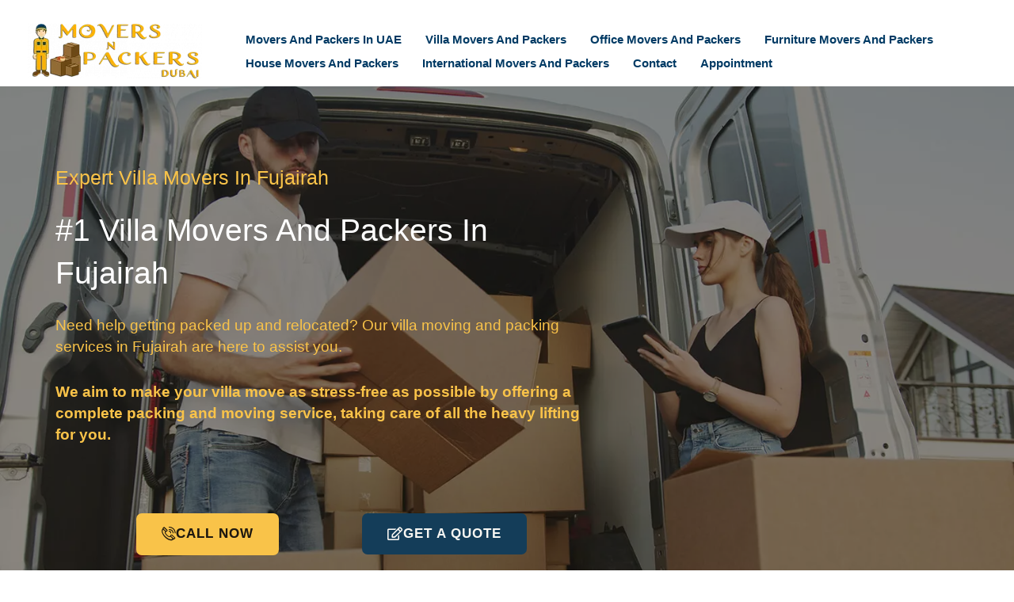

--- FILE ---
content_type: text/html; charset=UTF-8
request_url: https://moversnpackersindubai.com/villa-movers-and-packers-in-fujairah/
body_size: 21697
content:
<!DOCTYPE html><html lang="en-US" prefix="og: https://ogp.me/ns#"><head><meta charset="UTF-8"><link rel="preconnect" href="https://fonts.gstatic.com/" crossorigin /><meta name="viewport" content="width=device-width, initial-scale=1"><link rel="profile" href="https://gmpg.org/xfn/11"><title>Villa Movers And Packers In Fujairah - An Ultimate Choice</title><meta name="description" content="Move your villa with the help of professionals. Villa Movers And Packers In Fujairah offers top quality villa relocation services in affordable rates. Call Now"/><meta name="robots" content="index, follow, max-snippet:-1, max-video-preview:-1, max-image-preview:large"/><link rel="canonical" href="https://moversnpackersindubai.com/villa-movers-and-packers-in-fujairah/" /><meta property="og:locale" content="en_US" /><meta property="og:type" content="article" /><meta property="og:title" content="Villa Movers And Packers In Fujairah - An Ultimate Choice" /><meta property="og:description" content="Move your villa with the help of professionals. Villa Movers And Packers In Fujairah offers top quality villa relocation services in affordable rates. Call Now" /><meta property="og:url" content="https://moversnpackersindubai.com/villa-movers-and-packers-in-fujairah/" /><meta property="og:site_name" content="Movers n Packers in Dubai" /><meta property="og:updated_time" content="2022-11-15T11:37:54+00:00" /><meta name="twitter:card" content="summary_large_image" /><meta name="twitter:title" content="Villa Movers And Packers In Fujairah - An Ultimate Choice" /><meta name="twitter:description" content="Move your villa with the help of professionals. Villa Movers And Packers In Fujairah offers top quality villa relocation services in affordable rates. Call Now" /><meta name="twitter:label1" content="Time to read" /><meta name="twitter:data1" content="14 minutes" /> <script type="application/ld+json" class="rank-math-schema-pro">{"@context":"https://schema.org","@graph":[{"@type":"BreadcrumbList","@id":"https://moversnpackersindubai.com/villa-movers-and-packers-in-fujairah/#breadcrumb","itemListElement":[{"@type":"ListItem","position":"1","item":{"@id":"https://moversnpackersindubai.com","name":"Home"}},{"@type":"ListItem","position":"2","item":{"@id":"https://moversnpackersindubai.com/villa-movers-and-packers-in-fujairah/","name":"Villa Movers And Packers In Fujairah &#8211; An Ultimate Choice"}}]}]}</script> <link rel='dns-prefetch' href='//fonts.googleapis.com' /><link rel="alternate" type="application/rss+xml" title="Movers n Packers in Dubai &raquo; Feed" href="https://moversnpackersindubai.com/feed/" /><link rel="alternate" type="application/rss+xml" title="Movers n Packers in Dubai &raquo; Comments Feed" href="https://moversnpackersindubai.com/comments/feed/" /><link rel="alternate" title="oEmbed (JSON)" type="application/json+oembed" href="https://moversnpackersindubai.com/wp-json/oembed/1.0/embed?url=https%3A%2F%2Fmoversnpackersindubai.com%2Fvilla-movers-and-packers-in-fujairah%2F" /><link rel="alternate" title="oEmbed (XML)" type="text/xml+oembed" href="https://moversnpackersindubai.com/wp-json/oembed/1.0/embed?url=https%3A%2F%2Fmoversnpackersindubai.com%2Fvilla-movers-and-packers-in-fujairah%2F&#038;format=xml" /> <script type="litespeed/javascript">WebFontConfig={google:{families:["PT Sans:400,","Philosopher:400,","Roboto:100,100italic,200,200italic,300,300italic,400,400italic,500,500italic,600,600italic,700,700italic,800,800italic,900,900italic","Roboto Slab:100,100italic,200,200italic,300,300italic,400,400italic,500,500italic,600,600italic,700,700italic,800,800italic,900,900italic","Philosopher:100,100italic,200,200italic,300,300italic,400,400italic,500,500italic,600,600italic,700,700italic,800,800italic,900,900italic","Lato:100,100italic,200,200italic,300,300italic,400,400italic,500,500italic,600,600italic,700,700italic,800,800italic,900,900italic&display=swap"]}};if(typeof WebFont==="object"&&typeof WebFont.load==="function"){WebFont.load(WebFontConfig)}</script><script data-optimized="1" type="litespeed/javascript" data-src="https://moversnpackersindubai.com/wp-content/plugins/litespeed-cache/assets/js/webfontloader.min.js"></script><link data-optimized="2" rel="stylesheet" href="https://moversnpackersindubai.com/wp-content/litespeed/css/fba2f9ab815ee80cbfa1917fe6464cd8.css?ver=f87e4" /><link rel="preconnect" href="https://fonts.gstatic.com/" crossorigin><script src="https://moversnpackersindubai.com/wp-includes/js/jquery/jquery.min.js?ver=3.7.1" id="jquery-core-js"></script> <link rel="https://api.w.org/" href="https://moversnpackersindubai.com/wp-json/" /><link rel="alternate" title="JSON" type="application/json" href="https://moversnpackersindubai.com/wp-json/wp/v2/pages/2305" /><link rel="EditURI" type="application/rsd+xml" title="RSD" href="https://moversnpackersindubai.com/xmlrpc.php?rsd" /><meta name="generator" content="WordPress 6.9" /><link rel='shortlink' href='https://moversnpackersindubai.com/?p=2305' /><meta name="generator" content="Elementor 3.23.1; features: e_optimized_css_loading, additional_custom_breakpoints, e_lazyload; settings: css_print_method-external, google_font-enabled, font_display-auto"> <script id="google_gtagjs" type="litespeed/javascript" data-src="https://www.googletagmanager.com/gtag/js?id=G-V17MKFYD7D"></script> <script id="google_gtagjs-inline" type="litespeed/javascript">window.dataLayer=window.dataLayer||[];function gtag(){dataLayer.push(arguments)}gtag('js',new Date());gtag('config','G-V17MKFYD7D',{})</script> <link rel="icon" href="https://moversnpackersindubai.com/wp-content/uploads/2022/09/Fav-Icon-Movers-1-150x150.png" sizes="32x32" /><link rel="icon" href="https://moversnpackersindubai.com/wp-content/uploads/2022/09/Fav-Icon-Movers-1.png" sizes="192x192" /><link rel="apple-touch-icon" href="https://moversnpackersindubai.com/wp-content/uploads/2022/09/Fav-Icon-Movers-1.png" /><meta name="msapplication-TileImage" content="https://moversnpackersindubai.com/wp-content/uploads/2022/09/Fav-Icon-Movers-1.png" /></head><body itemtype='https://schema.org/WebPage' itemscope='itemscope' class="wp-singular page-template-default page page-id-2305 wp-custom-logo wp-theme-astra ast-desktop ast-page-builder-template ast-no-sidebar astra-4.7.3 ast-single-post ast-inherit-site-logo-transparent ast-hfb-header ast-full-width-primary-header ast-full-width-layout ast-inherit-site-logo-sticky elementor-default elementor-kit-1302 elementor-page elementor-page-2305 astra-addon-4.7.2"><a
class="skip-link screen-reader-text"
href="#content"
role="link"
title="Skip to content">
Skip to content</a><div
class="hfeed site" id="page"><header
class="site-header header-main-layout-1 ast-primary-menu-enabled ast-hide-custom-menu-mobile ast-builder-menu-toggle-icon ast-mobile-header-inline" id="masthead" itemtype="https://schema.org/WPHeader" itemscope="itemscope" itemid="#masthead"		><div id="ast-desktop-header" data-toggle-type="dropdown"><div class="ast-above-header-wrap  "><div class="ast-above-header-bar ast-above-header  site-header-focus-item" data-section="section-above-header-builder"><div class="site-above-header-wrap ast-builder-grid-row-container site-header-focus-item ast-container" data-section="section-above-header-builder"><div class="ast-builder-grid-row ast-builder-grid-row-has-sides ast-grid-center-col-layout"><div class="site-header-above-section-left site-header-section ast-flex site-header-section-left"><div class="ast-builder-layout-element ast-flex site-header-focus-item" data-section="title_tagline"><div
class="site-branding ast-site-identity" itemtype="https://schema.org/Organization" itemscope="itemscope"				>
<span class="site-logo-img"><a href="https://moversnpackersindubai.com/" class="custom-logo-link" rel="home"><img width="220" height="69" src="https://moversnpackersindubai.com/wp-content/uploads/2022/09/Logo-Movers-220x69.png.webp" class="custom-logo" alt="Movers n Packers in Dubai" decoding="async" srcset="https://moversnpackersindubai.com/wp-content/uploads/2022/09/Logo-Movers-220x69.png.webp 220w, https://moversnpackersindubai.com/wp-content/uploads/2022/09/Logo-Movers-300x94.png.webp 300w, https://moversnpackersindubai.com/wp-content/uploads/2022/09/Logo-Movers.png.webp 450w" sizes="(max-width: 220px) 100vw, 220px" /></a></span></div></div><div class="site-header-above-section-left-center site-header-section ast-flex ast-grid-left-center-section"></div></div><div class="site-header-above-section-center site-header-section ast-flex ast-grid-section-center"><div class="ast-builder-menu-1 ast-builder-menu ast-flex ast-builder-menu-1-focus-item ast-builder-layout-element site-header-focus-item" data-section="section-hb-menu-1"><div class="ast-main-header-bar-alignment"><div class="main-header-bar-navigation"><nav class="site-navigation ast-flex-grow-1 navigation-accessibility site-header-focus-item" id="primary-site-navigation-desktop" aria-label="Site Navigation: Primary" itemtype="https://schema.org/SiteNavigationElement" itemscope="itemscope"><div class="main-navigation ast-inline-flex"><ul id="ast-hf-menu-1" class="main-header-menu ast-menu-shadow ast-nav-menu ast-flex  submenu-with-border astra-menu-animation-slide-down  ast-menu-hover-style-zoom  stack-on-mobile ast-mega-menu-enabled"><li id="menu-item-2276" class="menu-item menu-item-type-post_type menu-item-object-page menu-item-2276"><a href="https://moversnpackersindubai.com/movers-and-packers-in-uae/" class="menu-link"><span class="ast-icon icon-arrow"></span><span class="menu-text">Movers And Packers In UAE</span></a></li><li id="menu-item-2320" class="menu-item menu-item-type-post_type menu-item-object-page menu-item-2320"><a href="https://moversnpackersindubai.com/villa-movers-and-packers-in-dubai/" class="menu-link"><span class="ast-icon icon-arrow"></span><span class="menu-text">Villa Movers And Packers</span></a></li><li id="menu-item-2063" class="menu-item menu-item-type-post_type menu-item-object-page menu-item-2063"><a href="https://moversnpackersindubai.com/office-movers-in-dubai/" class="menu-link"><span class="ast-icon icon-arrow"></span><span class="menu-text">Office Movers And Packers</span></a></li><li id="menu-item-2064" class="menu-item menu-item-type-post_type menu-item-object-page menu-item-2064"><a href="https://moversnpackersindubai.com/furniture-movers-in-dubai/" class="menu-link"><span class="ast-icon icon-arrow"></span><span class="menu-text">Furniture Movers And Packers</span></a></li><li id="menu-item-2062" class="menu-item menu-item-type-post_type menu-item-object-page menu-item-2062"><a href="https://moversnpackersindubai.com/house-movers-and-packers-in-dubai/" class="menu-link"><span class="ast-icon icon-arrow"></span><span class="menu-text">House Movers And Packers</span></a></li><li id="menu-item-2060" class="menu-item menu-item-type-post_type menu-item-object-page menu-item-2060"><a href="https://moversnpackersindubai.com/international-movers-in-dubai/" class="menu-link"><span class="ast-icon icon-arrow"></span><span class="menu-text">International Movers And Packers</span></a></li><li id="menu-item-2294" class="menu-item menu-item-type-post_type menu-item-object-page menu-item-2294"><a href="https://moversnpackersindubai.com/contact/" class="menu-link"><span class="ast-icon icon-arrow"></span><span class="menu-text">Contact</span></a></li><li id="menu-item-2295" class="menu-item menu-item-type-post_type menu-item-object-page menu-item-2295"><a href="https://moversnpackersindubai.com/appointment/" class="menu-link"><span class="ast-icon icon-arrow"></span><span class="menu-text">Appointment</span></a></li></ul></div></nav></div></div></div></div><div class="site-header-above-section-right site-header-section ast-flex ast-grid-right-section"><div class="site-header-above-section-right-center site-header-section ast-flex ast-grid-right-center-section"></div></div></div></div></div></div></div><div id="ast-mobile-header" class="ast-mobile-header-wrap " data-type="dropdown"><div class="ast-main-header-wrap main-header-bar-wrap" ><div class="ast-primary-header-bar ast-primary-header main-header-bar site-primary-header-wrap site-header-focus-item ast-builder-grid-row-layout-default ast-builder-grid-row-tablet-layout-default ast-builder-grid-row-mobile-layout-default" data-section="section-primary-header-builder"><div class="ast-builder-grid-row ast-builder-grid-row-has-sides ast-builder-grid-row-no-center"><div class="site-header-primary-section-left site-header-section ast-flex site-header-section-left"><div class="ast-builder-layout-element ast-flex site-header-focus-item" data-section="title_tagline"><div
class="site-branding ast-site-identity" itemtype="https://schema.org/Organization" itemscope="itemscope"				>
<span class="site-logo-img"><a href="https://moversnpackersindubai.com/" class="custom-logo-link" rel="home"><img width="220" height="69" src="https://moversnpackersindubai.com/wp-content/uploads/2022/09/Logo-Movers-220x69.png.webp" class="custom-logo" alt="Movers n Packers in Dubai" decoding="async" srcset="https://moversnpackersindubai.com/wp-content/uploads/2022/09/Logo-Movers-220x69.png.webp 220w, https://moversnpackersindubai.com/wp-content/uploads/2022/09/Logo-Movers-300x94.png.webp 300w, https://moversnpackersindubai.com/wp-content/uploads/2022/09/Logo-Movers.png.webp 450w" sizes="(max-width: 220px) 100vw, 220px" /></a></span></div></div></div><div class="site-header-primary-section-right site-header-section ast-flex ast-grid-right-section"><div class="ast-builder-layout-element ast-flex site-header-focus-item" data-section="section-header-mobile-trigger"><div class="ast-button-wrap">
<button type="button" class="menu-toggle main-header-menu-toggle ast-mobile-menu-trigger-fill"   aria-expanded="false">
<span class="screen-reader-text">Main Menu</span>
<span class="mobile-menu-toggle-icon">
<span class="ahfb-svg-iconset ast-inline-flex svg-baseline"><svg class='ast-mobile-svg ast-menu-svg' fill='currentColor' version='1.1' xmlns='http://www.w3.org/2000/svg' width='24' height='24' viewBox='0 0 24 24'><path d='M3 13h18c0.552 0 1-0.448 1-1s-0.448-1-1-1h-18c-0.552 0-1 0.448-1 1s0.448 1 1 1zM3 7h18c0.552 0 1-0.448 1-1s-0.448-1-1-1h-18c-0.552 0-1 0.448-1 1s0.448 1 1 1zM3 19h18c0.552 0 1-0.448 1-1s-0.448-1-1-1h-18c-0.552 0-1 0.448-1 1s0.448 1 1 1z'></path></svg></span><span class="ahfb-svg-iconset ast-inline-flex svg-baseline"><svg class='ast-mobile-svg ast-close-svg' fill='currentColor' version='1.1' xmlns='http://www.w3.org/2000/svg' width='24' height='24' viewBox='0 0 24 24'><path d='M5.293 6.707l5.293 5.293-5.293 5.293c-0.391 0.391-0.391 1.024 0 1.414s1.024 0.391 1.414 0l5.293-5.293 5.293 5.293c0.391 0.391 1.024 0.391 1.414 0s0.391-1.024 0-1.414l-5.293-5.293 5.293-5.293c0.391-0.391 0.391-1.024 0-1.414s-1.024-0.391-1.414 0l-5.293 5.293-5.293-5.293c-0.391-0.391-1.024-0.391-1.414 0s-0.391 1.024 0 1.414z'></path></svg></span>					</span>
</button></div></div></div></div></div></div><div class="ast-mobile-header-content content-align-flex-start "><div class="ast-builder-menu-1 ast-builder-menu ast-flex ast-builder-menu-1-focus-item ast-builder-layout-element site-header-focus-item" data-section="section-hb-menu-1"><div class="ast-main-header-bar-alignment"><div class="main-header-bar-navigation"><nav class="site-navigation ast-flex-grow-1 navigation-accessibility site-header-focus-item" id="primary-site-navigation-mobile" aria-label="Site Navigation: Primary" itemtype="https://schema.org/SiteNavigationElement" itemscope="itemscope"><div class="main-navigation ast-inline-flex"><ul id="ast-hf-menu-1" class="main-header-menu ast-menu-shadow ast-nav-menu ast-flex  submenu-with-border astra-menu-animation-slide-down  ast-menu-hover-style-zoom  stack-on-mobile ast-mega-menu-enabled"><li class="menu-item menu-item-type-post_type menu-item-object-page menu-item-2276"><a href="https://moversnpackersindubai.com/movers-and-packers-in-uae/" class="menu-link"><span class="ast-icon icon-arrow"></span><span class="menu-text">Movers And Packers In UAE</span></a></li><li class="menu-item menu-item-type-post_type menu-item-object-page menu-item-2320"><a href="https://moversnpackersindubai.com/villa-movers-and-packers-in-dubai/" class="menu-link"><span class="ast-icon icon-arrow"></span><span class="menu-text">Villa Movers And Packers</span></a></li><li class="menu-item menu-item-type-post_type menu-item-object-page menu-item-2063"><a href="https://moversnpackersindubai.com/office-movers-in-dubai/" class="menu-link"><span class="ast-icon icon-arrow"></span><span class="menu-text">Office Movers And Packers</span></a></li><li class="menu-item menu-item-type-post_type menu-item-object-page menu-item-2064"><a href="https://moversnpackersindubai.com/furniture-movers-in-dubai/" class="menu-link"><span class="ast-icon icon-arrow"></span><span class="menu-text">Furniture Movers And Packers</span></a></li><li class="menu-item menu-item-type-post_type menu-item-object-page menu-item-2062"><a href="https://moversnpackersindubai.com/house-movers-and-packers-in-dubai/" class="menu-link"><span class="ast-icon icon-arrow"></span><span class="menu-text">House Movers And Packers</span></a></li><li class="menu-item menu-item-type-post_type menu-item-object-page menu-item-2060"><a href="https://moversnpackersindubai.com/international-movers-in-dubai/" class="menu-link"><span class="ast-icon icon-arrow"></span><span class="menu-text">International Movers And Packers</span></a></li><li class="menu-item menu-item-type-post_type menu-item-object-page menu-item-2294"><a href="https://moversnpackersindubai.com/contact/" class="menu-link"><span class="ast-icon icon-arrow"></span><span class="menu-text">Contact</span></a></li><li class="menu-item menu-item-type-post_type menu-item-object-page menu-item-2295"><a href="https://moversnpackersindubai.com/appointment/" class="menu-link"><span class="ast-icon icon-arrow"></span><span class="menu-text">Appointment</span></a></li></ul></div></nav></div></div></div><div class="ast-builder-layout-element ast-flex site-header-focus-item ast-header-button-1" data-section="section-hb-button-1"><div class="ast-builder-button-wrap ast-builder-button-size-sm"><a class="ast-custom-button-link" href="#" target="_self" ><div class=ast-custom-button>+1 916-875-2235</div></a><a class="menu-link" href="#" target="_self" >+1 916-875-2235</a></div></div></div></div></header><div id="content" class="site-content"><div class="ast-container"><div id="primary" class="content-area primary"><main id="main" class="site-main"><article
class="post-2305 page type-page status-publish ast-article-single" id="post-2305" itemtype="https://schema.org/CreativeWork" itemscope="itemscope"><header class="entry-header ast-no-thumbnail ast-no-title ast-header-without-markup"></header><div class="entry-content clear"
itemprop="text"><div data-elementor-type="wp-page" data-elementor-id="2305" class="elementor elementor-2305"><section class="elementor-section elementor-top-section elementor-element elementor-element-29052478 elementor-section-boxed elementor-section-height-default elementor-section-height-default" data-id="29052478" data-element_type="section" data-settings="{&quot;background_background&quot;:&quot;classic&quot;,&quot;shape_divider_bottom&quot;:&quot;waves&quot;}"><div class="elementor-background-overlay"></div><div class="elementor-shape elementor-shape-bottom" data-negative="false">
<svg xmlns="http://www.w3.org/2000/svg" viewBox="0 0 1000 100" preserveAspectRatio="none">
<path class="elementor-shape-fill" d="M421.9,6.5c22.6-2.5,51.5,0.4,75.5,5.3c23.6,4.9,70.9,23.5,100.5,35.7c75.8,32.2,133.7,44.5,192.6,49.7
c23.6,2.1,48.7,3.5,103.4-2.5c54.7-6,106.2-25.6,106.2-25.6V0H0v30.3c0,0,72,32.6,158.4,30.5c39.2-0.7,92.8-6.7,134-22.4
c21.2-8.1,52.2-18.2,79.7-24.2C399.3,7.9,411.6,7.5,421.9,6.5z"/>
</svg></div><div class="elementor-container elementor-column-gap-no"><div class="elementor-column elementor-col-50 elementor-top-column elementor-element elementor-element-5223c3b" data-id="5223c3b" data-element_type="column"><div class="elementor-widget-wrap elementor-element-populated"><div class="elementor-element elementor-element-cfef0cc elementor-widget elementor-widget-heading" data-id="cfef0cc" data-element_type="widget" data-widget_type="heading.default"><div class="elementor-widget-container"><h4 class="elementor-heading-title elementor-size-default">Expert Villa Movers In Fujairah</h4></div></div><div class="elementor-element elementor-element-3a46e3b4 elementor-widget elementor-widget-image-box" data-id="3a46e3b4" data-element_type="widget" data-widget_type="image-box.default"><div class="elementor-widget-container"><div class="elementor-image-box-wrapper"><div class="elementor-image-box-content"><h1 class="elementor-image-box-title">#1 Villa Movers And Packers In Fujairah</h1></div></div></div></div><div class="elementor-element elementor-element-53ca4804 elementor-widget elementor-widget-text-editor" data-id="53ca4804" data-element_type="widget" data-widget_type="text-editor.default"><div class="elementor-widget-container"><p><span style="font-weight: 400;">Need help getting packed up and relocated? Our villa moving and packing services in Fujairah are here to assist you.</span></p><p><b>We aim to make your villa move as stress-free as possible by offering a complete packing and moving service, taking care of all the heavy lifting for you.</b></p></div></div><section class="elementor-section elementor-inner-section elementor-element elementor-element-78d18510 elementor-section-boxed elementor-section-height-default elementor-section-height-default" data-id="78d18510" data-element_type="section"><div class="elementor-container elementor-column-gap-default"><div class="elementor-column elementor-col-50 elementor-inner-column elementor-element elementor-element-1ce758ef" data-id="1ce758ef" data-element_type="column"><div class="elementor-widget-wrap elementor-element-populated"><div class="elementor-element elementor-element-1be7e1a7 elementor-align-center elementor-mobile-align-justify elementor-widget elementor-widget-button" data-id="1be7e1a7" data-element_type="widget" data-widget_type="button.default"><div class="elementor-widget-container"><div class="elementor-button-wrapper">
<a class="elementor-button elementor-button-link elementor-size-lg elementor-animation-sink" href="https://moversnpackersindubai.com/contact/">
<span class="elementor-button-content-wrapper">
<span class="elementor-button-icon">
<i aria-hidden="true" class="icon icon-phone-call1"></i>			</span>
<span class="elementor-button-text">Call Now</span>
</span>
</a></div></div></div></div></div><div class="elementor-column elementor-col-50 elementor-inner-column elementor-element elementor-element-375c2703" data-id="375c2703" data-element_type="column"><div class="elementor-widget-wrap elementor-element-populated"><div class="elementor-element elementor-element-4aa60cb7 elementor-align-center elementor-mobile-align-justify elementor-tablet-align-center elementor-widget elementor-widget-button" data-id="4aa60cb7" data-element_type="widget" data-widget_type="button.default"><div class="elementor-widget-container"><div class="elementor-button-wrapper">
<a class="elementor-button elementor-button-link elementor-size-md elementor-animation-sink" href="https://moversnpackersindubai.com/appointment/">
<span class="elementor-button-content-wrapper">
<span class="elementor-button-icon">
<i aria-hidden="true" class="far fa-edit"></i>			</span>
<span class="elementor-button-text">Get A Quote</span>
</span>
</a></div></div></div></div></div></div></section></div></div><div class="elementor-column elementor-col-50 elementor-top-column elementor-element elementor-element-13eb6842" data-id="13eb6842" data-element_type="column"><div class="elementor-widget-wrap"></div></div></div></section><section class="elementor-section elementor-top-section elementor-element elementor-element-2fb5d0c3 elementor-section-boxed elementor-section-height-default elementor-section-height-default" data-id="2fb5d0c3" data-element_type="section" data-settings="{&quot;background_background&quot;:&quot;classic&quot;}"><div class="elementor-container elementor-column-gap-no"><div class="elementor-column elementor-col-100 elementor-top-column elementor-element elementor-element-6be7b85f" data-id="6be7b85f" data-element_type="column"><div class="elementor-widget-wrap elementor-element-populated"><div class="elementor-element elementor-element-403ed5fa elementor-widget elementor-widget-heading" data-id="403ed5fa" data-element_type="widget" data-widget_type="heading.default"><div class="elementor-widget-container"><h2 class="elementor-heading-title elementor-size-default">Our Villa Moving & Packing Services In Fujairah</h2></div></div><div class="elementor-element elementor-element-651de09d elementor-widget elementor-widget-text-editor" data-id="651de09d" data-element_type="widget" data-widget_type="text-editor.default"><div class="elementor-widget-container"><p>We understand that moving to a new villa can be a stressful and daunting task, which is why we offer a comprehensive range of <strong>villa moving services in Fujairah</strong> that are designed to make your moving experience worry-free and seamless. We know that every customer is different and has unique requirements, that&#8217;s why our team of experienced professionals will work with you to tailor a moving plan that fits your specific needs and budget. We pride ourselves on our attention to detail and our ability to provide high-level villa moving services in Fujairah.</p><p>Our villa movers and packer services in Fujairah include;</p></div></div><section class="elementor-section elementor-inner-section elementor-element elementor-element-7b126a60 elementor-section-full_width elementor-section-height-default elementor-section-height-default" data-id="7b126a60" data-element_type="section"><div class="elementor-container elementor-column-gap-default"><div class="elementor-column elementor-col-33 elementor-inner-column elementor-element elementor-element-384816a1" data-id="384816a1" data-element_type="column" data-settings="{&quot;background_background&quot;:&quot;classic&quot;}"><div class="elementor-widget-wrap elementor-element-populated"><div class="elementor-element elementor-element-1fefe566 elementor-view-default elementor-position-top elementor-mobile-position-top elementor-widget elementor-widget-icon-box" data-id="1fefe566" data-element_type="widget" data-widget_type="icon-box.default"><div class="elementor-widget-container"><div class="elementor-icon-box-wrapper"><div class="elementor-icon-box-icon">
<span  class="elementor-icon elementor-animation-">
<i aria-hidden="true" class="fas fa-box"></i>				</span></div><div class="elementor-icon-box-content"><h3 class="elementor-icon-box-title">
<span  >
Packing						</span></h3><p class="elementor-icon-box-description">
When it comes to shifting a villa in Fujairah, packing is the first and foremost task that needs to be done with utmost care and precision. From your clothes to your crockery, everything needs to be packed in an organized manner so that nothing gets damaged or misplaced during the shifting process. We have a team of professional packers who are trained to pack your belongings in the safest possible way. We use high-quality packing materials so that your belongings remain intact during the shifting process.</p></div></div></div></div></div></div><div class="elementor-column elementor-col-33 elementor-inner-column elementor-element elementor-element-4faf40a1" data-id="4faf40a1" data-element_type="column" data-settings="{&quot;background_background&quot;:&quot;classic&quot;}"><div class="elementor-widget-wrap elementor-element-populated"><div class="elementor-element elementor-element-1c527dd3 elementor-view-default elementor-position-top elementor-mobile-position-top elementor-widget elementor-widget-icon-box" data-id="1c527dd3" data-element_type="widget" data-widget_type="icon-box.default"><div class="elementor-widget-container"><div class="elementor-icon-box-wrapper"><div class="elementor-icon-box-icon">
<span  class="elementor-icon elementor-animation-">
<i aria-hidden="true" class="fas fa-truck-loading"></i>				</span></div><div class="elementor-icon-box-content"><h3 class="elementor-icon-box-title">
<span  >
Loading						</span></h3><p class="elementor-icon-box-description">
Once your belongings are packed, the next step is to load them into the truck. This is one of the most difficult tasks, as it requires a lot of strength and coordination. Any mishap during this step can lead to damage to your belongings. Our team of experienced professionals will take utmost care while loading your belongings onto the truck. They will make sure that your belongings are loaded in a safe and secure manner and placed in a way that won't lead to any damage while transporting them to your new villa in Fujairah.</p></div></div></div></div></div></div><div class="elementor-column elementor-col-33 elementor-inner-column elementor-element elementor-element-2bf0876c" data-id="2bf0876c" data-element_type="column" data-settings="{&quot;background_background&quot;:&quot;classic&quot;}"><div class="elementor-widget-wrap elementor-element-populated"><div class="elementor-element elementor-element-73e0d78d elementor-view-default elementor-position-top elementor-mobile-position-top elementor-widget elementor-widget-icon-box" data-id="73e0d78d" data-element_type="widget" data-widget_type="icon-box.default"><div class="elementor-widget-container"><div class="elementor-icon-box-wrapper"><div class="elementor-icon-box-icon">
<span  class="elementor-icon elementor-animation-">
<i aria-hidden="true" class="fas fa-truck-moving"></i>				</span></div><div class="elementor-icon-box-content"><h3 class="elementor-icon-box-title">
<span  >
Transporting						</span></h3><p class="elementor-icon-box-description">
After your belongings are loaded onto the truck, they need to be transported from your old villa to a new one in Fujairah. This is one of the most crucial steps in the whole shifting process as any damage during this step can lead to loss. Our team of experts takes care of your belongings and ensures that they are delivered to your new villa in the same condition as they were picked up. We will also update you about the location of your belongings during transit so that you can have peace of mind.</p></div></div></div></div></div></div></div></section><section class="elementor-section elementor-inner-section elementor-element elementor-element-734f2099 elementor-section-full_width elementor-section-height-default elementor-section-height-default" data-id="734f2099" data-element_type="section"><div class="elementor-container elementor-column-gap-default"><div class="elementor-column elementor-col-33 elementor-inner-column elementor-element elementor-element-47d668f6" data-id="47d668f6" data-element_type="column" data-settings="{&quot;background_background&quot;:&quot;classic&quot;}"><div class="elementor-widget-wrap elementor-element-populated"><div class="elementor-element elementor-element-753a2c8e elementor-view-default elementor-position-top elementor-mobile-position-top elementor-widget elementor-widget-icon-box" data-id="753a2c8e" data-element_type="widget" data-widget_type="icon-box.default"><div class="elementor-widget-container"><div class="elementor-icon-box-wrapper"><div class="elementor-icon-box-icon">
<span  class="elementor-icon elementor-animation-">
<i aria-hidden="true" class="fas fa-box-open"></i>				</span></div><div class="elementor-icon-box-content"><h3 class="elementor-icon-box-title">
<span  >
Unloading And Unpacking						</span></h3><p class="elementor-icon-box-description">
Once your belongings reach your new villa in Fujairah, the next task is to unload and unpack them. This is again an important task as any mishandling during this process can lead to damage. Our team of professionals will unload your belongings with great care and will place them in the rooms as per your instructions. We can also help you in unpacking your belongings and help in reassembling the furniture.</p></div></div></div></div></div></div><div class="elementor-column elementor-col-33 elementor-inner-column elementor-element elementor-element-10a3a9c2" data-id="10a3a9c2" data-element_type="column" data-settings="{&quot;background_background&quot;:&quot;classic&quot;}"><div class="elementor-widget-wrap elementor-element-populated"><div class="elementor-element elementor-element-1b7b13ae elementor-view-default elementor-position-top elementor-mobile-position-top elementor-widget elementor-widget-icon-box" data-id="1b7b13ae" data-element_type="widget" data-widget_type="icon-box.default"><div class="elementor-widget-container"><div class="elementor-icon-box-wrapper"><div class="elementor-icon-box-icon">
<span  class="elementor-icon elementor-animation-">
<i aria-hidden="true" class="fas fa-couch"></i>				</span></div><div class="elementor-icon-box-content"><h3 class="elementor-icon-box-title">
<span  >
Disassemble And Reassemble Furniture						</span></h3><p class="elementor-icon-box-description">
If you have heavy furniture at your villa in Fujairah, then it will need to be disassembled before it can be loaded onto the truck. This is a delicate process and needs to be carried out with high precision. If you have heavy furniture in your villa which needs to be dismantled, our team of experts can help you with that as well. We have the required tools and equipment to dismantle your furniture in a safe way. We will also reassemble the furniture at your new villa so that you don't have to go through the hassle of doing it yourself.</p></div></div></div></div></div></div><div class="elementor-column elementor-col-33 elementor-inner-column elementor-element elementor-element-5ce9342f" data-id="5ce9342f" data-element_type="column" data-settings="{&quot;background_background&quot;:&quot;classic&quot;}"><div class="elementor-widget-wrap elementor-element-populated"><div class="elementor-element elementor-element-13a61fcb elementor-view-default elementor-position-top elementor-mobile-position-top elementor-widget elementor-widget-icon-box" data-id="13a61fcb" data-element_type="widget" data-widget_type="icon-box.default"><div class="elementor-widget-container"><div class="elementor-icon-box-wrapper"><div class="elementor-icon-box-icon">
<span  class="elementor-icon elementor-animation-">
<i aria-hidden="true" class="fas fa-store"></i>				</span></div><div class="elementor-icon-box-content"><h3 class="elementor-icon-box-title">
<span  >
Storage						</span></h3><p class="elementor-icon-box-description">
If you need to store your belongings for some time before moving into your new villa in Fujairah, we can also help you with that. We have a huge storage facility where we can store your belongings safely and securely. We will also keep you updated about the status of your belongings and will deliver them to your new villa as soon as you are ready to move in.</p></div></div></div></div></div></div></div></section><div class="elementor-element elementor-element-53213685 elementor-widget elementor-widget-text-editor" data-id="53213685" data-element_type="widget" data-widget_type="text-editor.default"><div class="elementor-widget-container"><p>So, these are the villa moving services offered by Movers n Packers in Fujairah. Villa shifting can be a daunting task, but with the help of our professional and experienced team, we can make it a convenient experience for you. With our dedication and commitment, we will ensure that your belongings are shifted safely and securely to your new villa.</p><p>So, if you are in need of <strong>villa movers and packers in Fujairah</strong>, then get in touch with us today, and let us take care of everything for you.</p></div></div></div></div></div></section><section class="elementor-section elementor-top-section elementor-element elementor-element-15290c4e elementor-section-boxed elementor-section-height-default elementor-section-height-default" data-id="15290c4e" data-element_type="section"><div class="elementor-container elementor-column-gap-default"><div class="elementor-column elementor-col-100 elementor-top-column elementor-element elementor-element-3da3edf7" data-id="3da3edf7" data-element_type="column"><div class="elementor-widget-wrap elementor-element-populated"><div class="elementor-element elementor-element-37859495 uael-dual-heading-align-center elementor-widget elementor-widget-uael-dual-color-heading" data-id="37859495" data-element_type="widget" data-widget_type="uael-dual-color-heading.default"><div class="elementor-widget-container"><div class="uael-module-content uael-dual-color-heading uael-heading-stack-none"><h2>
<span class="uael-before-heading"><span class="elementor-inline-editing uael-dual-heading-text uael-first-text" data-elementor-setting-key="before_heading_text" data-elementor-inline-editing-toolbar="basic">The Best </span></span><span class="uael-adv-heading-stack"><span class="elementor-inline-editing uael-dual-heading-text uael-highlight-text" data-elementor-setting-key="second_heading_text" data-elementor-inline-editing-toolbar="basic">Villa Movers</span></span><span class="uael-after-heading"><span class="elementor-inline-editing uael-dual-heading-text uael-third-text" data-elementor-setting-key="after_heading_text" data-elementor-inline-editing-toolbar="basic"> And Packers Across UAE</span></span></h2></div></div></div><div class="elementor-element elementor-element-3ce75739 elementor-widget elementor-widget-text-editor" data-id="3ce75739" data-element_type="widget" data-widget_type="text-editor.default"><div class="elementor-widget-container"><p>Relocating to a new villa can be both an exciting and daunting prospect. There&#8217;s so much to think about, from packing up all your belongings to making sure everything arrives safely at your new home. That&#8217;s where Movers n Packers in Fujairah come in. We&#8217;re a professional villa moving company that can help you in shifting villas in <strong>Abu Dhabi</strong>, and <strong>Sharjah</strong> in addition to <strong>Fujairah</strong>. We have the experience and expertise to make your move go smoothly, and we are dedicated to providing a trouble-free moving experience to our clients.</p></div></div><section class="elementor-section elementor-inner-section elementor-element elementor-element-7d923135 elementor-section-boxed elementor-section-height-default elementor-section-height-default" data-id="7d923135" data-element_type="section"><div class="elementor-container elementor-column-gap-default"><div class="elementor-column elementor-col-33 elementor-inner-column elementor-element elementor-element-116d42ba" data-id="116d42ba" data-element_type="column" data-settings="{&quot;background_background&quot;:&quot;classic&quot;}"><div class="elementor-widget-wrap elementor-element-populated"><div class="elementor-element elementor-element-36320b02 elementor-widget elementor-widget-heading" data-id="36320b02" data-element_type="widget" data-widget_type="heading.default"><div class="elementor-widget-container"><h2 class="elementor-heading-title elementor-size-default">Villa Movers And Packers In Abu Dhabi</h2></div></div><div class="elementor-element elementor-element-424720f9 elementor-widget elementor-widget-text-editor" data-id="424720f9" data-element_type="widget" data-widget_type="text-editor.default"><div class="elementor-widget-container"><p>We understand that moving to a new villa is a big change, and we are here to help you through it. Our team of <strong>villa movers and packers in Abu Dhabi</strong> will work with you to ensure that your move is as smooth and worry-free as possible. We are experts in packing and moving the items of villas and we will take care of everything for you so that you can focus on settling into your new home. We will pack up your belongings carefully, load them into the truck and transport them to your new home safely. We also offer unpacking services to make sure that you&#8217;re settled into your new villa quickly and easily.</p></div></div></div></div><div class="elementor-column elementor-col-33 elementor-inner-column elementor-element elementor-element-1f7d37ee" data-id="1f7d37ee" data-element_type="column"><div class="elementor-widget-wrap"></div></div><div class="elementor-column elementor-col-33 elementor-inner-column elementor-element elementor-element-19ef642e" data-id="19ef642e" data-element_type="column" data-settings="{&quot;background_background&quot;:&quot;classic&quot;}"><div class="elementor-widget-wrap elementor-element-populated"><div class="elementor-element elementor-element-1522b909 elementor-widget elementor-widget-heading" data-id="1522b909" data-element_type="widget" data-widget_type="heading.default"><div class="elementor-widget-container"><h2 class="elementor-heading-title elementor-size-default">Villa Movers And Packers In Sharjah</h2></div></div><div class="elementor-element elementor-element-7b3a6718 elementor-widget elementor-widget-text-editor" data-id="7b3a6718" data-element_type="widget" data-widget_type="text-editor.default"><div class="elementor-widget-container"><p>Sharjah is a beautiful emirate, and if you&#8217;re moving to a new villa here, we can help. Our team of <strong>villa packers and movers in Sharjah</strong> is experienced in handling all types of villa moves. We&#8217;ll work quickly and efficiently to get you settled into your new home with as little stress as possible. We know that moving to a new villa can be a big adjustment, so we&#8217;ll do everything we can to make the process as smooth and seamless as possible. Our top priority is making sure that your belongings are packed securely and arrive at your new villa in the same condition that they left in.</p></div></div></div></div></div></section><div class="elementor-element elementor-element-3ae8f614 elementor-widget elementor-widget-text-editor" data-id="3ae8f614" data-element_type="widget" data-widget_type="text-editor.default"><div class="elementor-widget-container"><p>Our experienced movers will work diligently to get your belongings from one villa to another in the UAE without any damage. We&#8217;re also proud to offer competitive pricing without compromising on quality. We understand that moving can be expensive, so we try to keep our costs down without cutting corners. We&#8217;re confident that you&#8217;ll be happy with the value you receive when you choose us as your movers. The combination of quality service and competitive pricing makes us the <strong>best villa movers and packers in UAE</strong>.</p><p><strong>We can provide you with a free quote, and we&#8217;re always available to answer any questions you may have. So if you&#8217;re planning a villa move, give us a call today. We will be happy to help you through the shifting process. </strong></p></div></div></div></div></div></section><section class="elementor-section elementor-top-section elementor-element elementor-element-27c11943 elementor-section-content-middle elementor-section-boxed elementor-section-height-default elementor-section-height-default" data-id="27c11943" data-element_type="section" data-settings="{&quot;background_background&quot;:&quot;classic&quot;}"><div class="elementor-container elementor-column-gap-no"><div class="elementor-column elementor-col-33 elementor-top-column elementor-element elementor-element-5037fd1d" data-id="5037fd1d" data-element_type="column"><div class="elementor-widget-wrap elementor-element-populated"><div class="elementor-element elementor-element-29501e05 elementor-widget elementor-widget-heading" data-id="29501e05" data-element_type="widget" data-widget_type="heading.default"><div class="elementor-widget-container"><h2 class="elementor-heading-title elementor-size-default">Why Choose Us As Villa Movers And Packers In Fujairah?</h2></div></div><div class="elementor-element elementor-element-22b782c1 elementor-widget-divider--view-line elementor-widget elementor-widget-divider" data-id="22b782c1" data-element_type="widget" data-widget_type="divider.default"><div class="elementor-widget-container"><div class="elementor-divider">
<span class="elementor-divider-separator">
</span></div></div></div><div class="elementor-element elementor-element-3b543f15 elementor-widget elementor-widget-text-editor" data-id="3b543f15" data-element_type="widget" data-widget_type="text-editor.default"><div class="elementor-widget-container"><p><span style="font-weight: 400;">We are a top-rated company that specializes in helping villa shifting in Fujairah and aim to satisfy our customers. We know the challenges that come with relocating to a new villa and we are here to make the process as easy as possible for you. There are reasons we have been able to satisfy our customers and have become the </span><b>leading villa movers and packers in Fujairah.</b><span style="font-weight: 400;"> So, whenever you need assistance with your villa move, approach us with confidence! We will be more than happy to help you out!</span></p><p>Here are some things that make us stand out;</p></div></div></div></div><div class="elementor-column elementor-col-33 elementor-top-column elementor-element elementor-element-6a9d7270" data-id="6a9d7270" data-element_type="column"><div class="elementor-widget-wrap elementor-element-populated"><div class="elementor-element elementor-element-503cb9ab elementor-view-default elementor-position-top elementor-mobile-position-top elementor-widget elementor-widget-icon-box" data-id="503cb9ab" data-element_type="widget" data-widget_type="icon-box.default"><div class="elementor-widget-container"><div class="elementor-icon-box-wrapper"><div class="elementor-icon-box-icon">
<span  class="elementor-icon elementor-animation-grow">
<i aria-hidden="true" class="fas fa-award"></i>				</span></div><div class="elementor-icon-box-content"><h3 class="elementor-icon-box-title">
<span  >
Experience						</span></h3><p class="elementor-icon-box-description">
We have years of experience in helping people move to new villas and we know all the ins and outs of the process. This means that we can help you avoid any potential problems and make sure that your move goes smoothly.</p></div></div></div></div><div class="elementor-element elementor-element-2f3130a5 elementor-view-default elementor-position-top elementor-mobile-position-top elementor-widget elementor-widget-icon-box" data-id="2f3130a5" data-element_type="widget" data-widget_type="icon-box.default"><div class="elementor-widget-container"><div class="elementor-icon-box-wrapper"><div class="elementor-icon-box-icon">
<span  class="elementor-icon elementor-animation-grow">
<i aria-hidden="true" class="fas fa-user-graduate"></i>				</span></div><div class="elementor-icon-box-content"><h3 class="elementor-icon-box-title">
<span  >
Well-trained Employees						</span></h3><p class="elementor-icon-box-description">
Our employees are all well-trained and experienced in villa shifting. They will take care of all the heavy lifting and make sure that your belongings are safely transported to your new home.</p></div></div></div></div><div class="elementor-element elementor-element-46b22c6c elementor-view-default elementor-position-top elementor-mobile-position-top elementor-widget elementor-widget-icon-box" data-id="46b22c6c" data-element_type="widget" data-widget_type="icon-box.default"><div class="elementor-widget-container"><div class="elementor-icon-box-wrapper"><div class="elementor-icon-box-icon">
<span  class="elementor-icon elementor-animation-grow">
<i aria-hidden="true" class="fas fa-money-bill"></i>				</span></div><div class="elementor-icon-box-content"><h3 class="elementor-icon-box-title">
<span  >
Affordability						</span></h3><p class="elementor-icon-box-description">
We offer competitive rates that are designed to fit within your budget.  We understand that moving can be expensive and we believe that moving to a new villa should not break the bank. That is why we offer affordable rates without compromising on quality.</p></div></div></div></div></div></div><div class="elementor-column elementor-col-33 elementor-top-column elementor-element elementor-element-3fb7209f" data-id="3fb7209f" data-element_type="column"><div class="elementor-widget-wrap elementor-element-populated"><div class="elementor-element elementor-element-734b6759 elementor-view-default elementor-position-top elementor-mobile-position-top elementor-widget elementor-widget-icon-box" data-id="734b6759" data-element_type="widget" data-widget_type="icon-box.default"><div class="elementor-widget-container"><div class="elementor-icon-box-wrapper"><div class="elementor-icon-box-icon">
<span  class="elementor-icon elementor-animation-grow">
<i aria-hidden="true" class="fas fa-box"></i>				</span></div><div class="elementor-icon-box-content"><h3 class="elementor-icon-box-title">
<span  >
Top-Notch Packing						</span></h3><p class="elementor-icon-box-description">
We offer top-notch packing services to make sure that all of your belongings are securely packed and ready for transport. We will also provide you with all the necessary packing materials such as boxes, tape, bubble wrap, blankets, etc.</p></div></div></div></div><div class="elementor-element elementor-element-744dd028 elementor-view-default elementor-position-top elementor-mobile-position-top elementor-widget elementor-widget-icon-box" data-id="744dd028" data-element_type="widget" data-widget_type="icon-box.default"><div class="elementor-widget-container"><div class="elementor-icon-box-wrapper"><div class="elementor-icon-box-icon">
<span  class="elementor-icon elementor-animation-grow">
<i aria-hidden="true" class="far fa-calendar-check"></i>				</span></div><div class="elementor-icon-box-content"><h3 class="elementor-icon-box-title">
<span  >
Flexible Schedule						</span></h3><p class="elementor-icon-box-description">
We understand that you may have a busy schedule and that’s why we offer flexible scheduling. We can work around your schedule and make sure that the move is done at a time that is convenient for you.</p></div></div></div></div><div class="elementor-element elementor-element-3f617ce7 elementor-view-default elementor-position-top elementor-mobile-position-top elementor-widget elementor-widget-icon-box" data-id="3f617ce7" data-element_type="widget" data-widget_type="icon-box.default"><div class="elementor-widget-container"><div class="elementor-icon-box-wrapper"><div class="elementor-icon-box-icon">
<span  class="elementor-icon elementor-animation-grow">
<i aria-hidden="true" class="icon icon-star-1"></i>				</span></div><div class="elementor-icon-box-content"><h3 class="elementor-icon-box-title">
<span  >
Reliability						</span></h3><p class="elementor-icon-box-description">
Movers n Packers in Fujairah is a reliable company that you can count on to get the job done right. We will work hard to make sure that your belongings are safe and sound during the move and that everything arrives at your new home on time.</p></div></div></div></div></div></div></div></section><section class="elementor-section elementor-top-section elementor-element elementor-element-1fc1a828 elementor-section-boxed elementor-section-height-default elementor-section-height-default" data-id="1fc1a828" data-element_type="section" data-settings="{&quot;background_background&quot;:&quot;classic&quot;}"><div class="elementor-container elementor-column-gap-default"><div class="elementor-column elementor-col-100 elementor-top-column elementor-element elementor-element-12574b78" data-id="12574b78" data-element_type="column"><div class="elementor-widget-wrap elementor-element-populated"><div class="elementor-element elementor-element-431c90b6 elementor-widget elementor-widget-elementskit-heading" data-id="431c90b6" data-element_type="widget" data-widget_type="elementskit-heading.default"><div class="elementor-widget-container"><div class="ekit-wid-con" ><div class="ekit-heading elementskit-section-title-wraper center   ekit_heading_tablet-   ekit_heading_mobile-"><h2 class="ekit-heading--title elementskit-section-title ">Premier <span><span>Villa Moving</span></span> Services In Fujairah</h2><div class='ekit-heading__description'><p>In a city like Fujairah, new villas are constantly popping up, which means that there is a constant stream of people moving in and out of them. If you are one of those people who are moving from one villa to another in Fujairah, it's important to have a reliable moving company you can trust to handle your villa relocation needs. With years of experience, <strong>Movers n Packers in Fujairah </strong>has built a reputation as one of the most reliable and trustworthy moving companies in UAE. And we can provide you with professional help for villa moves in Fujairah.&nbsp;</p><p>Here are certain things that make us the <strong>premier villa movers and packers in Fujairah;</strong></p></div></div></div></div></div><section class="elementor-section elementor-inner-section elementor-element elementor-element-178fa575 elementor-section-boxed elementor-section-height-default elementor-section-height-default" data-id="178fa575" data-element_type="section"><div class="elementor-container elementor-column-gap-default"><div class="elementor-column elementor-col-33 elementor-inner-column elementor-element elementor-element-46159403" data-id="46159403" data-element_type="column"><div class="elementor-widget-wrap elementor-element-populated"><div class="elementor-element elementor-element-39d9673a ekit-equal-height-enable elementor-widget elementor-widget-elementskit-icon-box" data-id="39d9673a" data-element_type="widget" data-widget_type="elementskit-icon-box.default"><div class="elementor-widget-container"><div class="ekit-wid-con" >
<a href="#" class="ekit_global_links"><div class="elementskit-infobox text-center text- icon-top-align elementor-animation-  gradient-active  hover_from_left"><div class="elementskit-box-header elementor-animation-"><div class="elementskit-info-box-icon  ">
<i aria-hidden="true" class="elementkit-infobox-icon icon icon-magnifying-glass-search"></i></div></div><div class="box-body"><h3 class="elementskit-info-box-title">
Inspection</h3><p>We conduct a thorough inspection of your villa before starting the packing process. This helps us understand the unique challenges involved in packing and moving your belongings. We also inspect the number of your belongings, and the distance between the old and new place so we can provide you with an estimate.</p></div></div>
</a></div></div></div></div></div><div class="elementor-column elementor-col-33 elementor-inner-column elementor-element elementor-element-66966b" data-id="66966b" data-element_type="column"><div class="elementor-widget-wrap elementor-element-populated"><div class="elementor-element elementor-element-61180fec ekit-equal-height-enable elementor-widget elementor-widget-elementskit-icon-box" data-id="61180fec" data-element_type="widget" data-widget_type="elementskit-icon-box.default"><div class="elementor-widget-container"><div class="ekit-wid-con" >
<a href="#" class="ekit_global_links"><div class="elementskit-infobox text-center text- icon-top-align elementor-animation-  gradient-active  hover_from_left"><div class="elementskit-box-header elementor-animation-"><div class="elementskit-info-box-icon  ">
<i aria-hidden="true" class="elementkit-infobox-icon fas fa-shipping-fast"></i></div></div><div class="box-body"><h3 class="elementskit-info-box-title">
Fast Delivery</h3><p>We understand that when you are moving to a new villa, you want the process to be fast and
efficient. That's why we offer fast delivery services to all of our clients. We will pick up your items and deliver them to your new villa quickly and without any issues. So you can start enjoying the luxury of your new villa as soon as possible.</p></div></div>
</a></div></div></div></div></div><div class="elementor-column elementor-col-33 elementor-inner-column elementor-element elementor-element-77e084c7" data-id="77e084c7" data-element_type="column"><div class="elementor-widget-wrap elementor-element-populated"><div class="elementor-element elementor-element-7c62b164 ekit-equal-height-enable elementor-widget elementor-widget-elementskit-icon-box" data-id="7c62b164" data-element_type="widget" data-widget_type="elementskit-icon-box.default"><div class="elementor-widget-container"><div class="ekit-wid-con" >
<a href="#" class="ekit_global_links"><div class="elementskit-infobox text-center text- icon-top-align elementor-animation-  gradient-active  hover_from_left"><div class="elementskit-box-header elementor-animation-"><div class="elementskit-info-box-icon  ">
<i aria-hidden="true" class="elementkit-infobox-icon fas fa-shield-alt"></i></div></div><div class="box-body"><h3 class="elementskit-info-box-title">
Safe and Secure</h3><p>When you hire us to move the belongings of your villa, you can rest assured knowing that they are in safe hands. We take extra care to ensure that all of your items are properly packed and secured for transport. And our team of experienced and professional movers will handle your belongings with the utmost care.</p></div></div>
</a></div></div></div></div></div></div></section><div class="elementor-element elementor-element-31af18cf elementor-widget elementor-widget-text-editor" data-id="31af18cf" data-element_type="widget" data-widget_type="text-editor.default"><div class="elementor-widget-container"><p>So, if you are moving to a new villa in Fujairah and are looking for a reliable and professional moving company to help you, look no further than &#8220;Movers n Packers in Fujairah.&#8221; With our dedication to providing quality services and our years of experience, we are the perfect choice for your villa move. Contact us today to get started with shifting your villa.</p></div></div></div></div></div></section><section class="elementor-section elementor-top-section elementor-element elementor-element-7f572986 elementor-section-full_width elementor-section-height-default elementor-section-height-default" data-id="7f572986" data-element_type="section"><div class="elementor-container elementor-column-gap-default"><div class="elementor-column elementor-col-100 elementor-top-column elementor-element elementor-element-5caf1cb4" data-id="5caf1cb4" data-element_type="column" data-settings="{&quot;background_background&quot;:&quot;classic&quot;}"><div class="elementor-widget-wrap elementor-element-populated"><div class="elementor-background-overlay"></div><div class="elementor-element elementor-element-5ccecd03 elementor-widget elementor-widget-elementskit-heading" data-id="5ccecd03" data-element_type="widget" data-widget_type="elementskit-heading.default"><div class="elementor-widget-container"><div class="ekit-wid-con" ><div class="ekit-heading elementskit-section-title-wraper center   ekit_heading_tablet-   ekit_heading_mobile-"><h2 class="ekit-heading--title elementskit-section-title ">Best Villa <span><span>Movers And Packers</span></span> In Fujairah</h2><div class='ekit-heading__description'><p>If you are looking for the leading <strong>villa movers and packers in Fujairah</strong>, look no further than us. We have a team of experienced and professional movers who are well-trained in handling all kinds of villa moves. We understand the unique challenges that come with each type of move, and we have the expertise and manpower to get the job done quickly and efficiently. Our top priority is always the safety of your belongings, and we take great care in ensuring that everything is properly packed and protected during transport. At <strong>Movers n Packers in Dubai</strong>, we also offer a range of other services to make your villa move as smooth as possible, including unpacking, assembly/disassembly, and storage. </p><p>In addition to our villa movers and packers service in Fujairah, we also offer a wide range of other shifting services such as <strong>House Shifting</strong>, <strong>Office Shifting</strong>, and <strong>Furniture Shifting</strong><strong>in Fujairah</strong>. We also offer to move and packing services in <strong>Abu Dhabi</strong>, and <strong>Sharjah</strong>. We have a well-trained team of packers and movers who are experts in their respective fields and are equipped with the latest tools and equipment to handle any kind of shifting work. </p><p><strong>For hassle-free villa shifting in Fujairah, call on the professionals at our company! We guarantee you won't be disappointed with our service.</strong></p></div></div></div></div></div><div class="elementor-element elementor-element-1ad2fd19 elementor-align-center elementor-mobile-align-center elementor-tablet-align-center elementor-widget elementor-widget-button" data-id="1ad2fd19" data-element_type="widget" data-widget_type="button.default"><div class="elementor-widget-container"><div class="elementor-button-wrapper">
<a class="elementor-button elementor-button-link elementor-size-md elementor-animation-sink" href="https://moversnpackersindubai.com/appointment/">
<span class="elementor-button-content-wrapper">
<span class="elementor-button-icon">
<i aria-hidden="true" class="far fa-edit"></i>			</span>
<span class="elementor-button-text">Get A Quote</span>
</span>
</a></div></div></div></div></div></div></section><section class="elementor-section elementor-top-section elementor-element elementor-element-55a59142 elementor-section-full_width elementor-section-height-default elementor-section-height-default" data-id="55a59142" data-element_type="section" data-settings="{&quot;background_background&quot;:&quot;classic&quot;}"><div class="elementor-container elementor-column-gap-default"><div class="elementor-column elementor-col-100 elementor-top-column elementor-element elementor-element-1da58908" data-id="1da58908" data-element_type="column"><div class="elementor-widget-wrap elementor-element-populated"><div class="elementor-element elementor-element-7d3193d0 elementor-widget elementor-widget-heading" data-id="7d3193d0" data-element_type="widget" data-widget_type="heading.default"><div class="elementor-widget-container"><h2 class="elementor-heading-title elementor-size-default">Villa movers in other states OF UAE</h2></div></div><section class="elementor-section elementor-inner-section elementor-element elementor-element-7905d5ae elementor-section-boxed elementor-section-height-default elementor-section-height-default" data-id="7905d5ae" data-element_type="section"><div class="elementor-container elementor-column-gap-default"><div class="elementor-column elementor-col-33 elementor-inner-column elementor-element elementor-element-24ba6652" data-id="24ba6652" data-element_type="column"><div class="elementor-widget-wrap elementor-element-populated"><div class="elementor-element elementor-element-4eb16319 elementor-align-center elementor-widget elementor-widget-button" data-id="4eb16319" data-element_type="widget" data-widget_type="button.default"><div class="elementor-widget-container"><div class="elementor-button-wrapper">
<a class="elementor-button elementor-button-link elementor-size-sm" href="https://moversnpackersindubai.com/villa-movers-and-packers-in-dubai/">
<span class="elementor-button-content-wrapper">
<span class="elementor-button-text">Villa movers dubai</span>
</span>
</a></div></div></div></div></div><div class="elementor-column elementor-col-33 elementor-inner-column elementor-element elementor-element-747837d0" data-id="747837d0" data-element_type="column"><div class="elementor-widget-wrap elementor-element-populated"><div class="elementor-element elementor-element-5de02b41 elementor-align-center elementor-widget elementor-widget-button" data-id="5de02b41" data-element_type="widget" data-widget_type="button.default"><div class="elementor-widget-container"><div class="elementor-button-wrapper">
<a class="elementor-button elementor-button-link elementor-size-sm" href="https://moversnpackersindubai.com/villa-movers-and-packers-in-ajman/">
<span class="elementor-button-content-wrapper">
<span class="elementor-button-text">Villa movers Ajman</span>
</span>
</a></div></div></div></div></div><div class="elementor-column elementor-col-33 elementor-inner-column elementor-element elementor-element-405b955c" data-id="405b955c" data-element_type="column"><div class="elementor-widget-wrap elementor-element-populated"><div class="elementor-element elementor-element-3d4a6e31 elementor-align-center elementor-widget elementor-widget-button" data-id="3d4a6e31" data-element_type="widget" data-widget_type="button.default"><div class="elementor-widget-container"><div class="elementor-button-wrapper">
<a class="elementor-button elementor-button-link elementor-size-sm" href="https://moversnpackersindubai.com/villa-movers-and-packers-in-sharjah/">
<span class="elementor-button-content-wrapper">
<span class="elementor-button-text">Villa movers sharjah</span>
</span>
</a></div></div></div></div></div></div></section><section class="elementor-section elementor-inner-section elementor-element elementor-element-2bd693fa elementor-section-boxed elementor-section-height-default elementor-section-height-default" data-id="2bd693fa" data-element_type="section"><div class="elementor-container elementor-column-gap-no"><div class="elementor-column elementor-col-33 elementor-inner-column elementor-element elementor-element-3d6ae66c" data-id="3d6ae66c" data-element_type="column"><div class="elementor-widget-wrap elementor-element-populated"><div class="elementor-element elementor-element-5b951df7 elementor-align-center elementor-widget elementor-widget-button" data-id="5b951df7" data-element_type="widget" data-widget_type="button.default"><div class="elementor-widget-container"><div class="elementor-button-wrapper">
<a class="elementor-button elementor-button-link elementor-size-sm" href="https://moversnpackersindubai.com/villa-movers-and-packers-in-abu-dhabi/">
<span class="elementor-button-content-wrapper">
<span class="elementor-button-text">Villa movers abu dhabi</span>
</span>
</a></div></div></div></div></div><div class="elementor-column elementor-col-33 elementor-inner-column elementor-element elementor-element-5ca234a4" data-id="5ca234a4" data-element_type="column"><div class="elementor-widget-wrap elementor-element-populated"><div class="elementor-element elementor-element-32215223 elementor-align-center elementor-widget elementor-widget-button" data-id="32215223" data-element_type="widget" data-widget_type="button.default"><div class="elementor-widget-container"><div class="elementor-button-wrapper">
<a class="elementor-button elementor-button-link elementor-size-sm" href="https://moversnpackersindubai.com/villa-movers-and-packers-in-ras-al-khaimah/">
<span class="elementor-button-content-wrapper">
<span class="elementor-button-text">Villa movers Ras Al Khaimah</span>
</span>
</a></div></div></div></div></div><div class="elementor-column elementor-col-33 elementor-inner-column elementor-element elementor-element-ca7a366" data-id="ca7a366" data-element_type="column"><div class="elementor-widget-wrap elementor-element-populated"><div class="elementor-element elementor-element-6e3fa5a5 elementor-align-center elementor-widget elementor-widget-button" data-id="6e3fa5a5" data-element_type="widget" data-widget_type="button.default"><div class="elementor-widget-container"><div class="elementor-button-wrapper">
<a class="elementor-button elementor-button-link elementor-size-sm" href="https://moversnpackersindubai.com/villa-movers-and-packers-in-umm-al-quwain/">
<span class="elementor-button-content-wrapper">
<span class="elementor-button-text">Villa movers Umm Al Quwain</span>
</span>
</a></div></div></div></div></div></div></section></div></div></div></section><section class="elementor-section elementor-top-section elementor-element elementor-element-190e44f9 elementor-section-boxed elementor-section-height-default elementor-section-height-default" data-id="190e44f9" data-element_type="section" data-settings="{&quot;background_background&quot;:&quot;classic&quot;}"><div class="elementor-container elementor-column-gap-default"><div class="elementor-column elementor-col-100 elementor-top-column elementor-element elementor-element-514e5988" data-id="514e5988" data-element_type="column"><div class="elementor-widget-wrap elementor-element-populated"><div class="elementor-element elementor-element-181c2227 elementor-widget elementor-widget-elementskit-heading" data-id="181c2227" data-element_type="widget" data-widget_type="elementskit-heading.default"><div class="elementor-widget-container"><div class="ekit-wid-con" ><div class="ekit-heading elementskit-section-title-wraper text_center   ekit_heading_tablet-   ekit_heading_mobile-"><h2 class="ekit-heading--title elementskit-section-title "><span><span>FAQ's </span></span> About Villa Movers In Fujairah</h2></div></div></div></div><section class="elementor-section elementor-inner-section elementor-element elementor-element-3c1e8801 elementor-section-boxed elementor-section-height-default elementor-section-height-default" data-id="3c1e8801" data-element_type="section"><div class="elementor-container elementor-column-gap-default"><div class="elementor-column elementor-col-100 elementor-inner-column elementor-element elementor-element-75cfa1fe" data-id="75cfa1fe" data-element_type="column"><div class="elementor-widget-wrap elementor-element-populated"><div class="elementor-element elementor-element-bef69e9 elementor-widget elementor-widget-elementskit-accordion" data-id="bef69e9" data-element_type="widget" data-widget_type="elementskit-accordion.default"><div class="elementor-widget-container"><div class="ekit-wid-con" ><div class="elementskit-accordion accoedion-primary" id="accordion-69712cecd63c9"><div class="elementskit-card active"><div class="elementskit-card-header" id="primaryHeading-0-bef69e9">
<a href="#collapse-f27d20869712cecd63c9" class="ekit-accordion--toggler elementskit-btn-link collapsed" data-ekit-toggle="collapse" data-target="#Collapse-f27d20869712cecd63c9" aria-expanded="true" aria-controls="Collapse-f27d20869712cecd63c9">
<span class="ekit-accordion-title">How much does a villa mover and packer service in Fujairah cost?</span><div class="ekit_accordion_icon_group"><div class="ekit_accordion_normal_icon">
<i aria-hidden="true" class="icon-open icon-right icon icon-down-arrow1"></i></div><div class="ekit_accordion_active_icon">
<i aria-hidden="true" class="icon-closed icon-right icon icon-up-arrow1"></i></div></div>
</a></div><div id="Collapse-f27d20869712cecd63c9" class=" show collapse" aria-labelledby="primaryHeading-0-bef69e9" data-parent="#accordion-69712cecd63c9"><div class="elementskit-card-body ekit-accordion--content"><p>The cost of villa mover and packer service in Fujairah varies greatly depending on the size of your belongings, and the distance of your new villa from the old villa. However, our prices are very competitive, so you can be sure you are getting the best deal possible.</p></div></div></div><div class="elementskit-card "><div class="elementskit-card-header" id="primaryHeading-1-bef69e9">
<a href="#collapse-a5f5e5b69712cecd63c9" class="ekit-accordion--toggler elementskit-btn-link collapsed" data-ekit-toggle="collapse" data-target="#Collapse-a5f5e5b69712cecd63c9" aria-expanded="false" aria-controls="Collapse-a5f5e5b69712cecd63c9">
<span class="ekit-accordion-title">How can I make an appointment with your villa mover and packer service?</span><div class="ekit_accordion_icon_group"><div class="ekit_accordion_normal_icon">
<i aria-hidden="true" class="icon-open icon-right icon icon-down-arrow1"></i></div><div class="ekit_accordion_active_icon">
<i aria-hidden="true" class="icon-closed icon-right icon icon-up-arrow1"></i></div></div>
</a></div><div id="Collapse-a5f5e5b69712cecd63c9" class=" collapse" aria-labelledby="primaryHeading-1-bef69e9" data-parent="#accordion-69712cecd63c9"><div class="elementskit-card-body ekit-accordion--content"><p>To make an appointment with our villa mover and packer service, contact us at our customer support or go to our website and schedule an appointment. We will be more than happy to assist you.</p></div></div></div><div class="elementskit-card "><div class="elementskit-card-header" id="primaryHeading-2-bef69e9">
<a href="#collapse-c48d0ec69712cecd63c9" class="ekit-accordion--toggler elementskit-btn-link collapsed" data-ekit-toggle="collapse" data-target="#Collapse-c48d0ec69712cecd63c9" aria-expanded="false" aria-controls="Collapse-c48d0ec69712cecd63c9">
<span class="ekit-accordion-title">What are the customer support hours?</span><div class="ekit_accordion_icon_group"><div class="ekit_accordion_normal_icon">
<i aria-hidden="true" class="icon-open icon-right icon icon-down-arrow1"></i></div><div class="ekit_accordion_active_icon">
<i aria-hidden="true" class="icon-closed icon-right icon icon-up-arrow1"></i></div></div>
</a></div><div id="Collapse-c48d0ec69712cecd63c9" class=" collapse" aria-labelledby="primaryHeading-2-bef69e9" data-parent="#accordion-69712cecd63c9"><div class="elementskit-card-body ekit-accordion--content"><p>We offer 24/7 hours of customer support so you can always contact us whenever you have any concerns or questions.</p></div></div></div><div class="elementskit-card "><div class="elementskit-card-header" id="primaryHeading-3-bef69e9">
<a href="#collapse-2a9a01869712cecd63c9" class="ekit-accordion--toggler elementskit-btn-link collapsed" data-ekit-toggle="collapse" data-target="#Collapse-2a9a01869712cecd63c9" aria-expanded="false" aria-controls="Collapse-2a9a01869712cecd63c9">
<span class="ekit-accordion-title">What is the process of your villa mover and packer service in Fujairah?</span><div class="ekit_accordion_icon_group"><div class="ekit_accordion_normal_icon">
<i aria-hidden="true" class="icon-open icon-right icon icon-down-arrow1"></i></div><div class="ekit_accordion_active_icon">
<i aria-hidden="true" class="icon-closed icon-right icon icon-up-arrow1"></i></div></div>
</a></div><div id="Collapse-2a9a01869712cecd63c9" class=" collapse" aria-labelledby="primaryHeading-3-bef69e9" data-parent="#accordion-69712cecd63c9"><div class="elementskit-card-body ekit-accordion--content"><p>Our villa mover and packer service in Fujairah is very straightforward. First, we will come to your villa and assess the number of belongings that need to be moved. We will then provide you with a quote based on the size of your belongings and the distance of your new villa from the old villa.</p></div></div></div><div class="elementskit-card "><div class="elementskit-card-header" id="primaryHeading-4-bef69e9">
<a href="#collapse-30bd70e69712cecd63c9" class="ekit-accordion--toggler elementskit-btn-link collapsed" data-ekit-toggle="collapse" data-target="#Collapse-30bd70e69712cecd63c9" aria-expanded="false" aria-controls="Collapse-30bd70e69712cecd63c9">
<span class="ekit-accordion-title">What is the next step, after agreeing to the quote?</span><div class="ekit_accordion_icon_group"><div class="ekit_accordion_normal_icon">
<i aria-hidden="true" class="icon-open icon-right icon icon-down-arrow1"></i></div><div class="ekit_accordion_active_icon">
<i aria-hidden="true" class="icon-closed icon-right icon icon-up-arrow1"></i></div></div>
</a></div><div id="Collapse-30bd70e69712cecd63c9" class=" collapse" aria-labelledby="primaryHeading-4-bef69e9" data-parent="#accordion-69712cecd63c9"><div class="elementskit-card-body ekit-accordion--content"><p>Once you have agreed to our quote, the next step is to schedule a date for the move. Once the date is confirmed, our team of professional movers will begin the packing process. We will pack all of your belongings securely and safely so that they are protected during the move. We will then transport your belongings to your new villa, and unpack them for you.</p></div></div></div><div class="elementskit-card "><div class="elementskit-card-header" id="primaryHeading-5-bef69e9">
<a href="#collapse-550aaad69712cecd63c9" class="ekit-accordion--toggler elementskit-btn-link collapsed" data-ekit-toggle="collapse" data-target="#Collapse-550aaad69712cecd63c9" aria-expanded="false" aria-controls="Collapse-550aaad69712cecd63c9">
<span class="ekit-accordion-title">How long will it take to move into my new villa in Fujairah with your service?</span><div class="ekit_accordion_icon_group"><div class="ekit_accordion_normal_icon">
<i aria-hidden="true" class="icon-open icon-right icon icon-down-arrow1"></i></div><div class="ekit_accordion_active_icon">
<i aria-hidden="true" class="icon-closed icon-right icon icon-up-arrow1"></i></div></div>
</a></div><div id="Collapse-550aaad69712cecd63c9" class=" collapse" aria-labelledby="primaryHeading-5-bef69e9" data-parent="#accordion-69712cecd63c9"><div class="elementskit-card-body ekit-accordion--content"><p>The numbers of your belongings and the distance between your old villa and new villa, as well as the number of people helping with the move, all play a role in how long it will take to move into your new villa. However, our experienced team of professionals will work quickly and efficiently to get you settled into your villa as soon as possible.</p></div></div></div><div class="elementskit-card "><div class="elementskit-card-header" id="primaryHeading-6-bef69e9">
<a href="#collapse-f5d22d269712cecd63c9" class="ekit-accordion--toggler elementskit-btn-link collapsed" data-ekit-toggle="collapse" data-target="#Collapse-f5d22d269712cecd63c9" aria-expanded="false" aria-controls="Collapse-f5d22d269712cecd63c9">
<span class="ekit-accordion-title">Do I need to be present while you are packing and moving my Villa&#039;s belongings?</span><div class="ekit_accordion_icon_group"><div class="ekit_accordion_normal_icon">
<i aria-hidden="true" class="icon-open icon-right icon icon-down-arrow1"></i></div><div class="ekit_accordion_active_icon">
<i aria-hidden="true" class="icon-closed icon-right icon icon-up-arrow1"></i></div></div>
</a></div><div id="Collapse-f5d22d269712cecd63c9" class=" collapse" aria-labelledby="primaryHeading-6-bef69e9" data-parent="#accordion-69712cecd63c9"><div class="elementskit-card-body ekit-accordion--content"><p>You don't need to be present while we are packing and moving your belongings, but we do recommend that you be available, so you can point out any special instructions that you may have.</p></div></div></div><div class="elementskit-card "><div class="elementskit-card-header" id="primaryHeading-7-bef69e9">
<a href="#collapse-b3464c269712cecd63c9" class="ekit-accordion--toggler elementskit-btn-link collapsed" data-ekit-toggle="collapse" data-target="#Collapse-b3464c269712cecd63c9" aria-expanded="false" aria-controls="Collapse-b3464c269712cecd63c9">
<span class="ekit-accordion-title">What is included in your villa mover and packer service?</span><div class="ekit_accordion_icon_group"><div class="ekit_accordion_normal_icon">
<i aria-hidden="true" class="icon-open icon-right icon icon-down-arrow1"></i></div><div class="ekit_accordion_active_icon">
<i aria-hidden="true" class="icon-closed icon-right icon icon-up-arrow1"></i></div></div>
</a></div><div id="Collapse-b3464c269712cecd63c9" class=" collapse" aria-labelledby="primaryHeading-7-bef69e9" data-parent="#accordion-69712cecd63c9"><div class="elementskit-card-body ekit-accordion--content"><p>Our villa mover and packer service include packing up all of your belongings, loading them onto the truck, and then unloading and unpacking them at your new villa. We also provide all of the necessary packing materials, so you don't have to worry about anything.</p></div></div></div><div class="elementskit-card "><div class="elementskit-card-header" id="primaryHeading-8-bef69e9">
<a href="#collapse-b9c08df69712cecd63c9" class="ekit-accordion--toggler elementskit-btn-link collapsed" data-ekit-toggle="collapse" data-target="#Collapse-b9c08df69712cecd63c9" aria-expanded="false" aria-controls="Collapse-b9c08df69712cecd63c9">
<span class="ekit-accordion-title">Do you provide storage services?</span><div class="ekit_accordion_icon_group"><div class="ekit_accordion_normal_icon">
<i aria-hidden="true" class="icon-open icon-right icon icon-down-arrow1"></i></div><div class="ekit_accordion_active_icon">
<i aria-hidden="true" class="icon-closed icon-right icon icon-up-arrow1"></i></div></div>
</a></div><div id="Collapse-b9c08df69712cecd63c9" class=" collapse" aria-labelledby="primaryHeading-8-bef69e9" data-parent="#accordion-69712cecd63c9"><div class="elementskit-card-body ekit-accordion--content"><p>Yes, we do provide storage services. If you need a place to store your villa belongings while you are in the process of moving, we can help. We have a clean and secure storage facility that is perfect for storing your belongings until you are ready to move them into your new villa.</p></div></div></div><div class="elementskit-card "><div class="elementskit-card-header" id="primaryHeading-9-bef69e9">
<a href="#collapse-1264ec369712cecd63c9" class="ekit-accordion--toggler elementskit-btn-link collapsed" data-ekit-toggle="collapse" data-target="#Collapse-1264ec369712cecd63c9" aria-expanded="false" aria-controls="Collapse-1264ec369712cecd63c9">
<span class="ekit-accordion-title">How does it cost to shift a villa from Fujairah to Sharjah?</span><div class="ekit_accordion_icon_group"><div class="ekit_accordion_normal_icon">
<i aria-hidden="true" class="icon-open icon-right icon icon-down-arrow1"></i></div><div class="ekit_accordion_active_icon">
<i aria-hidden="true" class="icon-closed icon-right icon icon-up-arrow1"></i></div></div>
</a></div><div id="Collapse-1264ec369712cecd63c9" class=" collapse" aria-labelledby="primaryHeading-9-bef69e9" data-parent="#accordion-69712cecd63c9"><div class="elementskit-card-body ekit-accordion--content"><p>The cost of shifting a villa from Fujairah to Sharjah varies greatly depending on how many belongings you have as well as the distance between your old and new villa. Contact us today to get an estimate for the cost of villa shifting in Fujairah.</p></div></div></div><div class="elementskit-card "><div class="elementskit-card-header" id="primaryHeading-10-bef69e9">
<a href="#collapse-d4e688f69712cecd63c9" class="ekit-accordion--toggler elementskit-btn-link collapsed" data-ekit-toggle="collapse" data-target="#Collapse-d4e688f69712cecd63c9" aria-expanded="false" aria-controls="Collapse-d4e688f69712cecd63c9">
<span class="ekit-accordion-title">I am shifting from Fujairah to Dubai, will you be able to shift my villa?</span><div class="ekit_accordion_icon_group"><div class="ekit_accordion_normal_icon">
<i aria-hidden="true" class="icon-open icon-right icon icon-down-arrow1"></i></div><div class="ekit_accordion_active_icon">
<i aria-hidden="true" class="icon-closed icon-right icon icon-up-arrow1"></i></div></div>
</a></div><div id="Collapse-d4e688f69712cecd63c9" class=" collapse" aria-labelledby="primaryHeading-10-bef69e9" data-parent="#accordion-69712cecd63c9"><div class="elementskit-card-body ekit-accordion--content"><p>Yes, sure we will be able to help you with that. We have experience in moving and packing from one city to another in the UAE. Contact us today to get a quote.</p></div></div></div><div class="elementskit-card "><div class="elementskit-card-header" id="primaryHeading-11-bef69e9">
<a href="#collapse-caa9ac169712cecd63c9" class="ekit-accordion--toggler elementskit-btn-link collapsed" data-ekit-toggle="collapse" data-target="#Collapse-caa9ac169712cecd63c9" aria-expanded="false" aria-controls="Collapse-caa9ac169712cecd63c9">
<span class="ekit-accordion-title">How will my belongings be protected during the move?</span><div class="ekit_accordion_icon_group"><div class="ekit_accordion_normal_icon">
<i aria-hidden="true" class="icon-open icon-right icon icon-down-arrow1"></i></div><div class="ekit_accordion_active_icon">
<i aria-hidden="true" class="icon-closed icon-right icon icon-up-arrow1"></i></div></div>
</a></div><div id="Collapse-caa9ac169712cecd63c9" class=" collapse" aria-labelledby="primaryHeading-11-bef69e9" data-parent="#accordion-69712cecd63c9"><div class="elementskit-card-body ekit-accordion--content"><p>We take great care to protect your belongings during the move. All of your belongings will be packed securely and safely so that they are protected during transport.</p></div></div></div><div class="elementskit-card "><div class="elementskit-card-header" id="primaryHeading-12-bef69e9">
<a href="#collapse-f9a8f5c69712cecd63c9" class="ekit-accordion--toggler elementskit-btn-link collapsed" data-ekit-toggle="collapse" data-target="#Collapse-f9a8f5c69712cecd63c9" aria-expanded="false" aria-controls="Collapse-f9a8f5c69712cecd63c9">
<span class="ekit-accordion-title">Will you be able to pack and move my antique furniture without damaging it?</span><div class="ekit_accordion_icon_group"><div class="ekit_accordion_normal_icon">
<i aria-hidden="true" class="icon-open icon-right icon icon-down-arrow1"></i></div><div class="ekit_accordion_active_icon">
<i aria-hidden="true" class="icon-closed icon-right icon icon-up-arrow1"></i></div></div>
</a></div><div id="Collapse-f9a8f5c69712cecd63c9" class=" collapse" aria-labelledby="primaryHeading-12-bef69e9" data-parent="#accordion-69712cecd63c9"><div class="elementskit-card-body ekit-accordion--content"><p>Yes, we have a lot of experience in packing and moving antique furniture. We will take all the necessary precautions to make sure that your furniture is safe and sound during the move.</p></div></div></div><div class="elementskit-card "><div class="elementskit-card-header" id="primaryHeading-13-bef69e9">
<a href="#collapse-be8fb1169712cecd63c9" class="ekit-accordion--toggler elementskit-btn-link collapsed" data-ekit-toggle="collapse" data-target="#Collapse-be8fb1169712cecd63c9" aria-expanded="false" aria-controls="Collapse-be8fb1169712cecd63c9">
<span class="ekit-accordion-title">What type of packing materials do you use for villa shifting in Fujairah?</span><div class="ekit_accordion_icon_group"><div class="ekit_accordion_normal_icon">
<i aria-hidden="true" class="icon-open icon-right icon icon-down-arrow1"></i></div><div class="ekit_accordion_active_icon">
<i aria-hidden="true" class="icon-closed icon-right icon icon-up-arrow1"></i></div></div>
</a></div><div id="Collapse-be8fb1169712cecd63c9" class=" collapse" aria-labelledby="primaryHeading-13-bef69e9" data-parent="#accordion-69712cecd63c9"><div class="elementskit-card-body ekit-accordion--content"><p>We use only the best-quality blankets, bubble wraps, cardboard boxes, and tapes for packing the belongings of our customers to ensure the safety of their belongings during transit.</p></div></div></div></div></div></div></div></div></div></div></section></div></div></div></section></div></div></article></main></div></div></div><footer
class="site-footer" id="colophon" itemtype="https://schema.org/WPFooter" itemscope="itemscope" itemid="#colophon"><div class="site-primary-footer-wrap ast-builder-grid-row-container site-footer-focus-item ast-builder-grid-row-3-lheavy ast-builder-grid-row-tablet-full ast-builder-grid-row-mobile-full ast-footer-row-stack ast-footer-row-tablet-stack ast-footer-row-mobile-stack" data-section="section-primary-footer-builder"><div class="ast-builder-grid-row-container-inner"><div class="ast-builder-footer-grid-columns site-primary-footer-inner-wrap ast-builder-grid-row"><div class="site-footer-primary-section-1 site-footer-section site-footer-section-1"><aside
class="footer-widget-area widget-area site-footer-focus-item" data-section="sidebar-widgets-footer-widget-1" aria-label="Footer Widget 1"				><div class="footer-widget-area-inner site-info-inner"><section id="media_image-1" class="widget widget_media_image"><a href="https://moversnpackersindubai.com/"><img data-lazyloaded="1" data-placeholder-resp="250x78" src="[data-uri]" width="250" height="78" data-src="https://moversnpackersindubai.com/wp-content/uploads/2022/09/Logo-Movers-1-300x94.png.webp" class="image wp-image-2047  attachment-250x78 size-250x78" alt="" style="max-width: 100%; height: auto;" decoding="async" data-srcset="https://moversnpackersindubai.com/wp-content/uploads/2022/09/Logo-Movers-1-300x94.png.webp 300w, https://moversnpackersindubai.com/wp-content/uploads/2022/09/Logo-Movers-1-220x69.png.webp 220w, https://moversnpackersindubai.com/wp-content/uploads/2022/09/Logo-Movers-1.png.webp 450w" data-sizes="(max-width: 250px) 100vw, 250px" /><noscript><img width="250" height="78" src="https://moversnpackersindubai.com/wp-content/uploads/2022/09/Logo-Movers-1-300x94.png.webp" class="image wp-image-2047  attachment-250x78 size-250x78" alt="" style="max-width: 100%; height: auto;" decoding="async" srcset="https://moversnpackersindubai.com/wp-content/uploads/2022/09/Logo-Movers-1-300x94.png.webp 300w, https://moversnpackersindubai.com/wp-content/uploads/2022/09/Logo-Movers-1-220x69.png.webp 220w, https://moversnpackersindubai.com/wp-content/uploads/2022/09/Logo-Movers-1.png.webp 450w" sizes="(max-width: 250px) 100vw, 250px" /></noscript></a></section><section id="text-2" class="widget widget_text"><h2 class="widget-title">Movers N Packers In Dubai</h2><div class="textwidget"><p>You can also list down you achievements or some well-known clients you’ve worked for. Such details often attract customers and encourage them to give you a try. Make sure you add everything possible in this section.</p></div></section><section id="text-3" class="widget widget_text"><h2 class="widget-title">Subscribe For Offers</h2><div class="textwidget"><div class="wpforms-container " id="wpforms-647"><form id="wpforms-form-647" class="wpforms-validate wpforms-form wpforms-ajax-form" data-formid="647" method="post" enctype="multipart/form-data" action="/villa-movers-and-packers-in-fujairah/" data-token="48febc87797dbe88b1e4a65353add206"><noscript class="wpforms-error-noscript">Please enable JavaScript in your browser to complete this form.</noscript><div class="wpforms-field-container"><div id="wpforms-647-field_1-container" class="wpforms-field wpforms-field-email wpforms-two-thirds wpforms-first" data-field-id="1"><label class="wpforms-field-label wpforms-label-hide" for="wpforms-647-field_1">Email <span class="wpforms-required-label">*</span></label><input type="email" id="wpforms-647-field_1" class="wpforms-field-large wpforms-field-required" name="wpforms[fields][1]" placeholder="Email Address" required></div></div><div class="wpforms-field wpforms-field-hp"><label for="wpforms-647-field-hp" class="wpforms-field-label">Website</label><input type="text" name="wpforms[hp]" id="wpforms-647-field-hp" class="wpforms-field-medium"></div><div class="wpforms-submit-container"><input type="hidden" name="wpforms[id]" value="647"><input type="hidden" name="wpforms[author]" value="1"><input type="hidden" name="wpforms[post_id]" value="2305"><button type="submit" name="wpforms[submit]" id="wpforms-submit-647" class="wpforms-submit wpforms-one-thirds wpforms-third" data-alt-text="Sending..." data-submit-text="Subscribe" aria-live="assertive" value="wpforms-submit">Subscribe</button><img data-lazyloaded="1" data-placeholder-resp="26x26" src="[data-uri]" decoding="async" data-src="https://moversnpackersindubai.com/wp-content/plugins/wpforms/assets/images/submit-spin.svg" class="wpforms-submit-spinner" style="display: none;" width="26" height="26" alt="Loading"><noscript><img decoding="async" src="https://moversnpackersindubai.com/wp-content/plugins/wpforms/assets/images/submit-spin.svg" class="wpforms-submit-spinner" style="display: none;" width="26" height="26" alt="Loading"></noscript></div></form></div></div></section></div></aside></div><div class="site-footer-primary-section-2 site-footer-section site-footer-section-2"><aside
class="footer-widget-area widget-area site-footer-focus-item" data-section="sidebar-widgets-footer-widget-2" aria-label="Footer Widget 2"		><div class="footer-widget-area-inner site-info-inner"><section id="nav_menu-1" class="widget widget_nav_menu"><h2 class="widget-title">Quick Links</h2><nav class="menu-footer-menu-container" aria-label="Quick Links"><ul id="menu-footer-menu" class="menu"><li id="menu-item-2327" class="menu-item menu-item-type-post_type menu-item-object-page menu-item-home menu-item-2327"><a href="https://moversnpackersindubai.com/" class="menu-link">Movers And Packers In Dubai</a></li><li id="menu-item-2322" class="menu-item menu-item-type-post_type menu-item-object-page menu-item-2322"><a href="https://moversnpackersindubai.com/furniture-movers-in-dubai/" class="menu-link">Furniture Movers In Dubai</a></li><li id="menu-item-2323" class="menu-item menu-item-type-post_type menu-item-object-page menu-item-2323"><a href="https://moversnpackersindubai.com/house-movers-and-packers-in-dubai/" class="menu-link">House Movers And Packers In Dubai</a></li><li id="menu-item-2324" class="menu-item menu-item-type-post_type menu-item-object-page menu-item-2324"><a href="https://moversnpackersindubai.com/international-movers-in-dubai/" class="menu-link">International Movers In Dubai</a></li><li id="menu-item-2325" class="menu-item menu-item-type-post_type menu-item-object-page menu-item-2325"><a href="https://moversnpackersindubai.com/office-movers-in-dubai/" class="menu-link">Office Movers In Dubai</a></li><li id="menu-item-2326" class="menu-item menu-item-type-post_type menu-item-object-page menu-item-2326"><a href="https://moversnpackersindubai.com/villa-movers-and-packers-in-dubai/" class="menu-link">Villa Movers And Packers In Dubai</a></li></ul></nav></section><section id="nav_menu-3" class="widget widget_nav_menu"><h2 class="widget-title">Help Section</h2><nav class="menu-help-section-container" aria-label="Help Section"><ul id="menu-help-section" class="menu"><li id="menu-item-2328" class="menu-item menu-item-type-post_type menu-item-object-page menu-item-home menu-item-2328"><a href="https://moversnpackersindubai.com/" class="menu-link">Home</a></li><li id="menu-item-2332" class="menu-item menu-item-type-post_type menu-item-object-page menu-item-2332"><a href="https://moversnpackersindubai.com/contact/" class="menu-link">Contact</a></li><li id="menu-item-2330" class="menu-item menu-item-type-post_type menu-item-object-page menu-item-2330"><a href="https://moversnpackersindubai.com/appointment/" class="menu-link">Appointment</a></li><li id="menu-item-2329" class="menu-item menu-item-type-post_type menu-item-object-page menu-item-2329"><a href="https://moversnpackersindubai.com/about/" class="menu-link">About</a></li><li id="menu-item-2331" class="menu-item menu-item-type-post_type menu-item-object-page menu-item-2331"><a href="https://moversnpackersindubai.com/blog/" class="menu-link">Blog</a></li></ul></nav></section></div></aside></div><div class="site-footer-primary-section-3 site-footer-section site-footer-section-3"><aside
class="footer-widget-area widget-area site-footer-focus-item" data-section="sidebar-widgets-footer-widget-3" aria-label="Footer Widget 3"		><div class="footer-widget-area-inner site-info-inner"><section id="nav_menu-4" class="widget widget_nav_menu"><h2 class="widget-title">We Are Serving In</h2><nav class="menu-states-we-are-serving-container" aria-label="We Are Serving In"><ul id="menu-states-we-are-serving" class="menu"><li id="menu-item-2356" class="menu-item menu-item-type-post_type menu-item-object-page menu-item-2356"><a href="https://moversnpackersindubai.com/movers-and-packers-in-uae/" class="menu-link">Movers And Packers In UAE</a></li><li id="menu-item-2339" class="menu-item menu-item-type-post_type menu-item-object-page menu-item-home menu-item-2339"><a href="https://moversnpackersindubai.com/" class="menu-link">Movers And Packers In Dubai</a></li><li id="menu-item-2340" class="menu-item menu-item-type-post_type menu-item-object-page menu-item-2340"><a href="https://moversnpackersindubai.com/movers-and-packers-in-abu-dhabi/" class="menu-link">Movers And Packers In Abu Dhabi</a></li><li id="menu-item-2354" class="menu-item menu-item-type-post_type menu-item-object-page menu-item-2354"><a href="https://moversnpackersindubai.com/movers-and-packers-in-sharjah/" class="menu-link">Movers And Packers In Sharjah</a></li><li id="menu-item-2341" class="menu-item menu-item-type-post_type menu-item-object-page menu-item-2341"><a href="https://moversnpackersindubai.com/movers-and-packers-in-ajman/" class="menu-link">Movers And Packers In Ajman</a></li><li id="menu-item-2346" class="menu-item menu-item-type-post_type menu-item-object-page menu-item-2346"><a href="https://moversnpackersindubai.com/movers-and-packers-in-fujairah/" class="menu-link">Movers And Packers In Fujairah</a></li><li id="menu-item-2342" class="menu-item menu-item-type-post_type menu-item-object-page menu-item-2342"><a href="https://moversnpackersindubai.com/movers-and-packers-in-al-ain/" class="menu-link">Movers And Packers In Al Ain</a></li><li id="menu-item-2343" class="menu-item menu-item-type-post_type menu-item-object-page menu-item-2343"><a href="https://moversnpackersindubai.com/movers-and-packers-in-al-barsha/" class="menu-link">Movers And Packers In Al Barsha</a></li><li id="menu-item-2344" class="menu-item menu-item-type-post_type menu-item-object-page menu-item-2344"><a href="https://moversnpackersindubai.com/movers-and-packers-in-al-nahda-dubai/" class="menu-link">Movers And Packers In Al Nahda</a></li><li id="menu-item-2345" class="menu-item menu-item-type-post_type menu-item-object-page menu-item-2345"><a href="https://moversnpackersindubai.com/movers-and-packers-in-dubai-marina/" class="menu-link">Movers And Packers In Dubai Marina</a></li><li id="menu-item-2347" class="menu-item menu-item-type-post_type menu-item-object-page menu-item-2347"><a href="https://moversnpackersindubai.com/movers-and-packers-in-jlt/" class="menu-link">Movers And Packers In JLT Dubai</a></li><li id="menu-item-2348" class="menu-item menu-item-type-post_type menu-item-object-page menu-item-2348"><a href="https://moversnpackersindubai.com/movers-and-packers-in-jvc/" class="menu-link">Movers And Packers In JVC Dubai</a></li><li id="menu-item-2349" class="menu-item menu-item-type-post_type menu-item-object-page menu-item-2349"><a href="https://moversnpackersindubai.com/movers-and-packers-in-karama-dubai/" class="menu-link">Movers And Packers In Karama Dubai</a></li><li id="menu-item-2350" class="menu-item menu-item-type-post_type menu-item-object-page menu-item-2350"><a href="https://moversnpackersindubai.com/movers-and-packers-in-mirdif/" class="menu-link">Movers And Packers In Mirdif Dubai</a></li><li id="menu-item-2351" class="menu-item menu-item-type-post_type menu-item-object-page menu-item-2351"><a href="https://moversnpackersindubai.com/movers-and-packers-in-mussafah/" class="menu-link">Movers And Packers In Mussafah</a></li><li id="menu-item-2352" class="menu-item menu-item-type-post_type menu-item-object-page menu-item-2352"><a href="https://moversnpackersindubai.com/movers-and-packers-in-palm-jumeirah/" class="menu-link">Movers And Packers In Palm Jumeirah</a></li><li id="menu-item-2353" class="menu-item menu-item-type-post_type menu-item-object-page menu-item-2353"><a href="https://moversnpackersindubai.com/movers-and-packers-in-ras-al-khaimah/" class="menu-link">Movers And Packers In Ras Al Khaimah</a></li><li id="menu-item-2355" class="menu-item menu-item-type-post_type menu-item-object-page menu-item-2355"><a href="https://moversnpackersindubai.com/movers-and-packers-in-silicon-oasis/" class="menu-link">Movers And Packers In Silicon Oasis</a></li><li id="menu-item-2357" class="menu-item menu-item-type-post_type menu-item-object-page menu-item-2357"><a href="https://moversnpackersindubai.com/movers-and-packers-in-umm-al-quwain/" class="menu-link">Movers And Packers In Umm Al Quwain</a></li></ul></nav></section></div></aside></div></div></div></div><div class="site-below-footer-wrap ast-builder-grid-row-container site-footer-focus-item ast-builder-grid-row-2-equal ast-builder-grid-row-tablet-2-equal ast-builder-grid-row-mobile-full ast-footer-row-stack ast-footer-row-tablet-stack ast-footer-row-mobile-stack" data-section="section-below-footer-builder"><div class="ast-builder-grid-row-container-inner"><div class="ast-builder-footer-grid-columns site-below-footer-inner-wrap ast-builder-grid-row"><div class="site-footer-below-section-1 site-footer-section site-footer-section-1"><div class="ast-builder-layout-element ast-flex site-footer-focus-item ast-footer-copyright" data-section="section-footer-builder"><div class="ast-footer-copyright"><p>Copyright © 2026 Movers n Packers in Dubai</p></div></div></div><div class="site-footer-below-section-2 site-footer-section site-footer-section-2"><div class="ast-builder-layout-element ast-flex site-footer-focus-item" data-section="section-fb-social-icons-1"><div class="ast-footer-social-1-wrap ast-footer-social-wrap"><div class="footer-social-inner-wrap element-social-inner-wrap social-show-label-false ast-social-color-type-custom ast-social-stack-none ast-social-element-style-filled"><a href="https://www.facebook.com/moversnpackersindubai" aria-label=Facebook target="_blank" rel="noopener noreferrer" style="--color: #557dbc; --background-color: transparent;" class="ast-builder-social-element ast-inline-flex ast-facebook footer-social-item"><span class="ahfb-svg-iconset ast-inline-flex svg-baseline"><svg xmlns='http://www.w3.org/2000/svg' viewBox='0 0 448 512'><path d='M400 32H48A48 48 0 0 0 0 80v352a48 48 0 0 0 48 48h137.25V327.69h-63V256h63v-54.64c0-62.15 37-96.48 93.67-96.48 27.14 0 55.52 4.84 55.52 4.84v61h-31.27c-30.81 0-40.42 19.12-40.42 38.73V256h68.78l-11 71.69h-57.78V480H400a48 48 0 0 0 48-48V80a48 48 0 0 0-48-48z'></path></svg></span></a></div></div></div></div></div></div></div></footer></div> <script type="speculationrules">{"prefetch":[{"source":"document","where":{"and":[{"href_matches":"/*"},{"not":{"href_matches":["/wp-*.php","/wp-admin/*","/wp-content/uploads/*","/wp-content/*","/wp-content/plugins/*","/wp-content/themes/astra/*","/*\\?(.+)"]}},{"not":{"selector_matches":"a[rel~=\"nofollow\"]"}},{"not":{"selector_matches":".no-prefetch, .no-prefetch a"}}]},"eagerness":"conservative"}]}</script> <div id="ast-scroll-top" tabindex="0" class="ast-scroll-top-icon ast-scroll-to-top-right" data-on-devices="both">
<span class="screen-reader-text">Scroll to Top</span></div> <script id="wp-emoji-settings" type="application/json">{"baseUrl":"https://s.w.org/images/core/emoji/17.0.2/72x72/","ext":".png","svgUrl":"https://s.w.org/images/core/emoji/17.0.2/svg/","svgExt":".svg","source":{"concatemoji":"https://moversnpackersindubai.com/wp-includes/js/wp-emoji-release.min.js?ver=6.9"}}</script> <script type="module">/*! This file is auto-generated */
const a=JSON.parse(document.getElementById("wp-emoji-settings").textContent),o=(window._wpemojiSettings=a,"wpEmojiSettingsSupports"),s=["flag","emoji"];function i(e){try{var t={supportTests:e,timestamp:(new Date).valueOf()};sessionStorage.setItem(o,JSON.stringify(t))}catch(e){}}function c(e,t,n){e.clearRect(0,0,e.canvas.width,e.canvas.height),e.fillText(t,0,0);t=new Uint32Array(e.getImageData(0,0,e.canvas.width,e.canvas.height).data);e.clearRect(0,0,e.canvas.width,e.canvas.height),e.fillText(n,0,0);const a=new Uint32Array(e.getImageData(0,0,e.canvas.width,e.canvas.height).data);return t.every((e,t)=>e===a[t])}function p(e,t){e.clearRect(0,0,e.canvas.width,e.canvas.height),e.fillText(t,0,0);var n=e.getImageData(16,16,1,1);for(let e=0;e<n.data.length;e++)if(0!==n.data[e])return!1;return!0}function u(e,t,n,a){switch(t){case"flag":return n(e,"\ud83c\udff3\ufe0f\u200d\u26a7\ufe0f","\ud83c\udff3\ufe0f\u200b\u26a7\ufe0f")?!1:!n(e,"\ud83c\udde8\ud83c\uddf6","\ud83c\udde8\u200b\ud83c\uddf6")&&!n(e,"\ud83c\udff4\udb40\udc67\udb40\udc62\udb40\udc65\udb40\udc6e\udb40\udc67\udb40\udc7f","\ud83c\udff4\u200b\udb40\udc67\u200b\udb40\udc62\u200b\udb40\udc65\u200b\udb40\udc6e\u200b\udb40\udc67\u200b\udb40\udc7f");case"emoji":return!a(e,"\ud83e\u1fac8")}return!1}function f(e,t,n,a){let r;const o=(r="undefined"!=typeof WorkerGlobalScope&&self instanceof WorkerGlobalScope?new OffscreenCanvas(300,150):document.createElement("canvas")).getContext("2d",{willReadFrequently:!0}),s=(o.textBaseline="top",o.font="600 32px Arial",{});return e.forEach(e=>{s[e]=t(o,e,n,a)}),s}function r(e){var t=document.createElement("script");t.src=e,t.defer=!0,document.head.appendChild(t)}a.supports={everything:!0,everythingExceptFlag:!0},new Promise(t=>{let n=function(){try{var e=JSON.parse(sessionStorage.getItem(o));if("object"==typeof e&&"number"==typeof e.timestamp&&(new Date).valueOf()<e.timestamp+604800&&"object"==typeof e.supportTests)return e.supportTests}catch(e){}return null}();if(!n){if("undefined"!=typeof Worker&&"undefined"!=typeof OffscreenCanvas&&"undefined"!=typeof URL&&URL.createObjectURL&&"undefined"!=typeof Blob)try{var e="postMessage("+f.toString()+"("+[JSON.stringify(s),u.toString(),c.toString(),p.toString()].join(",")+"));",a=new Blob([e],{type:"text/javascript"});const r=new Worker(URL.createObjectURL(a),{name:"wpTestEmojiSupports"});return void(r.onmessage=e=>{i(n=e.data),r.terminate(),t(n)})}catch(e){}i(n=f(s,u,c,p))}t(n)}).then(e=>{for(const n in e)a.supports[n]=e[n],a.supports.everything=a.supports.everything&&a.supports[n],"flag"!==n&&(a.supports.everythingExceptFlag=a.supports.everythingExceptFlag&&a.supports[n]);var t;a.supports.everythingExceptFlag=a.supports.everythingExceptFlag&&!a.supports.flag,a.supports.everything||((t=a.source||{}).concatemoji?r(t.concatemoji):t.wpemoji&&t.twemoji&&(r(t.twemoji),r(t.wpemoji)))});
//# sourceURL=https://moversnpackersindubai.com/wp-includes/js/wp-emoji-loader.min.js</script> <script data-no-optimize="1">window.lazyLoadOptions=Object.assign({},{threshold:300},window.lazyLoadOptions||{});!function(t,e){"object"==typeof exports&&"undefined"!=typeof module?module.exports=e():"function"==typeof define&&define.amd?define(e):(t="undefined"!=typeof globalThis?globalThis:t||self).LazyLoad=e()}(this,function(){"use strict";function e(){return(e=Object.assign||function(t){for(var e=1;e<arguments.length;e++){var n,a=arguments[e];for(n in a)Object.prototype.hasOwnProperty.call(a,n)&&(t[n]=a[n])}return t}).apply(this,arguments)}function o(t){return e({},at,t)}function l(t,e){return t.getAttribute(gt+e)}function c(t){return l(t,vt)}function s(t,e){return function(t,e,n){e=gt+e;null!==n?t.setAttribute(e,n):t.removeAttribute(e)}(t,vt,e)}function i(t){return s(t,null),0}function r(t){return null===c(t)}function u(t){return c(t)===_t}function d(t,e,n,a){t&&(void 0===a?void 0===n?t(e):t(e,n):t(e,n,a))}function f(t,e){et?t.classList.add(e):t.className+=(t.className?" ":"")+e}function _(t,e){et?t.classList.remove(e):t.className=t.className.replace(new RegExp("(^|\\s+)"+e+"(\\s+|$)")," ").replace(/^\s+/,"").replace(/\s+$/,"")}function g(t){return t.llTempImage}function v(t,e){!e||(e=e._observer)&&e.unobserve(t)}function b(t,e){t&&(t.loadingCount+=e)}function p(t,e){t&&(t.toLoadCount=e)}function n(t){for(var e,n=[],a=0;e=t.children[a];a+=1)"SOURCE"===e.tagName&&n.push(e);return n}function h(t,e){(t=t.parentNode)&&"PICTURE"===t.tagName&&n(t).forEach(e)}function a(t,e){n(t).forEach(e)}function m(t){return!!t[lt]}function E(t){return t[lt]}function I(t){return delete t[lt]}function y(e,t){var n;m(e)||(n={},t.forEach(function(t){n[t]=e.getAttribute(t)}),e[lt]=n)}function L(a,t){var o;m(a)&&(o=E(a),t.forEach(function(t){var e,n;e=a,(t=o[n=t])?e.setAttribute(n,t):e.removeAttribute(n)}))}function k(t,e,n){f(t,e.class_loading),s(t,st),n&&(b(n,1),d(e.callback_loading,t,n))}function A(t,e,n){n&&t.setAttribute(e,n)}function O(t,e){A(t,rt,l(t,e.data_sizes)),A(t,it,l(t,e.data_srcset)),A(t,ot,l(t,e.data_src))}function w(t,e,n){var a=l(t,e.data_bg_multi),o=l(t,e.data_bg_multi_hidpi);(a=nt&&o?o:a)&&(t.style.backgroundImage=a,n=n,f(t=t,(e=e).class_applied),s(t,dt),n&&(e.unobserve_completed&&v(t,e),d(e.callback_applied,t,n)))}function x(t,e){!e||0<e.loadingCount||0<e.toLoadCount||d(t.callback_finish,e)}function M(t,e,n){t.addEventListener(e,n),t.llEvLisnrs[e]=n}function N(t){return!!t.llEvLisnrs}function z(t){if(N(t)){var e,n,a=t.llEvLisnrs;for(e in a){var o=a[e];n=e,o=o,t.removeEventListener(n,o)}delete t.llEvLisnrs}}function C(t,e,n){var a;delete t.llTempImage,b(n,-1),(a=n)&&--a.toLoadCount,_(t,e.class_loading),e.unobserve_completed&&v(t,n)}function R(i,r,c){var l=g(i)||i;N(l)||function(t,e,n){N(t)||(t.llEvLisnrs={});var a="VIDEO"===t.tagName?"loadeddata":"load";M(t,a,e),M(t,"error",n)}(l,function(t){var e,n,a,o;n=r,a=c,o=u(e=i),C(e,n,a),f(e,n.class_loaded),s(e,ut),d(n.callback_loaded,e,a),o||x(n,a),z(l)},function(t){var e,n,a,o;n=r,a=c,o=u(e=i),C(e,n,a),f(e,n.class_error),s(e,ft),d(n.callback_error,e,a),o||x(n,a),z(l)})}function T(t,e,n){var a,o,i,r,c;t.llTempImage=document.createElement("IMG"),R(t,e,n),m(c=t)||(c[lt]={backgroundImage:c.style.backgroundImage}),i=n,r=l(a=t,(o=e).data_bg),c=l(a,o.data_bg_hidpi),(r=nt&&c?c:r)&&(a.style.backgroundImage='url("'.concat(r,'")'),g(a).setAttribute(ot,r),k(a,o,i)),w(t,e,n)}function G(t,e,n){var a;R(t,e,n),a=e,e=n,(t=Et[(n=t).tagName])&&(t(n,a),k(n,a,e))}function D(t,e,n){var a;a=t,(-1<It.indexOf(a.tagName)?G:T)(t,e,n)}function S(t,e,n){var a;t.setAttribute("loading","lazy"),R(t,e,n),a=e,(e=Et[(n=t).tagName])&&e(n,a),s(t,_t)}function V(t){t.removeAttribute(ot),t.removeAttribute(it),t.removeAttribute(rt)}function j(t){h(t,function(t){L(t,mt)}),L(t,mt)}function F(t){var e;(e=yt[t.tagName])?e(t):m(e=t)&&(t=E(e),e.style.backgroundImage=t.backgroundImage)}function P(t,e){var n;F(t),n=e,r(e=t)||u(e)||(_(e,n.class_entered),_(e,n.class_exited),_(e,n.class_applied),_(e,n.class_loading),_(e,n.class_loaded),_(e,n.class_error)),i(t),I(t)}function U(t,e,n,a){var o;n.cancel_on_exit&&(c(t)!==st||"IMG"===t.tagName&&(z(t),h(o=t,function(t){V(t)}),V(o),j(t),_(t,n.class_loading),b(a,-1),i(t),d(n.callback_cancel,t,e,a)))}function $(t,e,n,a){var o,i,r=(i=t,0<=bt.indexOf(c(i)));s(t,"entered"),f(t,n.class_entered),_(t,n.class_exited),o=t,i=a,n.unobserve_entered&&v(o,i),d(n.callback_enter,t,e,a),r||D(t,n,a)}function q(t){return t.use_native&&"loading"in HTMLImageElement.prototype}function H(t,o,i){t.forEach(function(t){return(a=t).isIntersecting||0<a.intersectionRatio?$(t.target,t,o,i):(e=t.target,n=t,a=o,t=i,void(r(e)||(f(e,a.class_exited),U(e,n,a,t),d(a.callback_exit,e,n,t))));var e,n,a})}function B(e,n){var t;tt&&!q(e)&&(n._observer=new IntersectionObserver(function(t){H(t,e,n)},{root:(t=e).container===document?null:t.container,rootMargin:t.thresholds||t.threshold+"px"}))}function J(t){return Array.prototype.slice.call(t)}function K(t){return t.container.querySelectorAll(t.elements_selector)}function Q(t){return c(t)===ft}function W(t,e){return e=t||K(e),J(e).filter(r)}function X(e,t){var n;(n=K(e),J(n).filter(Q)).forEach(function(t){_(t,e.class_error),i(t)}),t.update()}function t(t,e){var n,a,t=o(t);this._settings=t,this.loadingCount=0,B(t,this),n=t,a=this,Y&&window.addEventListener("online",function(){X(n,a)}),this.update(e)}var Y="undefined"!=typeof window,Z=Y&&!("onscroll"in window)||"undefined"!=typeof navigator&&/(gle|ing|ro)bot|crawl|spider/i.test(navigator.userAgent),tt=Y&&"IntersectionObserver"in window,et=Y&&"classList"in document.createElement("p"),nt=Y&&1<window.devicePixelRatio,at={elements_selector:".lazy",container:Z||Y?document:null,threshold:300,thresholds:null,data_src:"src",data_srcset:"srcset",data_sizes:"sizes",data_bg:"bg",data_bg_hidpi:"bg-hidpi",data_bg_multi:"bg-multi",data_bg_multi_hidpi:"bg-multi-hidpi",data_poster:"poster",class_applied:"applied",class_loading:"litespeed-loading",class_loaded:"litespeed-loaded",class_error:"error",class_entered:"entered",class_exited:"exited",unobserve_completed:!0,unobserve_entered:!1,cancel_on_exit:!0,callback_enter:null,callback_exit:null,callback_applied:null,callback_loading:null,callback_loaded:null,callback_error:null,callback_finish:null,callback_cancel:null,use_native:!1},ot="src",it="srcset",rt="sizes",ct="poster",lt="llOriginalAttrs",st="loading",ut="loaded",dt="applied",ft="error",_t="native",gt="data-",vt="ll-status",bt=[st,ut,dt,ft],pt=[ot],ht=[ot,ct],mt=[ot,it,rt],Et={IMG:function(t,e){h(t,function(t){y(t,mt),O(t,e)}),y(t,mt),O(t,e)},IFRAME:function(t,e){y(t,pt),A(t,ot,l(t,e.data_src))},VIDEO:function(t,e){a(t,function(t){y(t,pt),A(t,ot,l(t,e.data_src))}),y(t,ht),A(t,ct,l(t,e.data_poster)),A(t,ot,l(t,e.data_src)),t.load()}},It=["IMG","IFRAME","VIDEO"],yt={IMG:j,IFRAME:function(t){L(t,pt)},VIDEO:function(t){a(t,function(t){L(t,pt)}),L(t,ht),t.load()}},Lt=["IMG","IFRAME","VIDEO"];return t.prototype={update:function(t){var e,n,a,o=this._settings,i=W(t,o);{if(p(this,i.length),!Z&&tt)return q(o)?(e=o,n=this,i.forEach(function(t){-1!==Lt.indexOf(t.tagName)&&S(t,e,n)}),void p(n,0)):(t=this._observer,o=i,t.disconnect(),a=t,void o.forEach(function(t){a.observe(t)}));this.loadAll(i)}},destroy:function(){this._observer&&this._observer.disconnect(),K(this._settings).forEach(function(t){I(t)}),delete this._observer,delete this._settings,delete this.loadingCount,delete this.toLoadCount},loadAll:function(t){var e=this,n=this._settings;W(t,n).forEach(function(t){v(t,e),D(t,n,e)})},restoreAll:function(){var e=this._settings;K(e).forEach(function(t){P(t,e)})}},t.load=function(t,e){e=o(e);D(t,e)},t.resetStatus=function(t){i(t)},t}),function(t,e){"use strict";function n(){e.body.classList.add("litespeed_lazyloaded")}function a(){console.log("[LiteSpeed] Start Lazy Load"),o=new LazyLoad(Object.assign({},t.lazyLoadOptions||{},{elements_selector:"[data-lazyloaded]",callback_finish:n})),i=function(){o.update()},t.MutationObserver&&new MutationObserver(i).observe(e.documentElement,{childList:!0,subtree:!0,attributes:!0})}var o,i;t.addEventListener?t.addEventListener("load",a,!1):t.attachEvent("onload",a)}(window,document);</script><script data-no-optimize="1">window.litespeed_ui_events=window.litespeed_ui_events||["mouseover","click","keydown","wheel","touchmove","touchstart"];var urlCreator=window.URL||window.webkitURL;function litespeed_load_delayed_js_force(){console.log("[LiteSpeed] Start Load JS Delayed"),litespeed_ui_events.forEach(e=>{window.removeEventListener(e,litespeed_load_delayed_js_force,{passive:!0})}),document.querySelectorAll("iframe[data-litespeed-src]").forEach(e=>{e.setAttribute("src",e.getAttribute("data-litespeed-src"))}),"loading"==document.readyState?window.addEventListener("DOMContentLoaded",litespeed_load_delayed_js):litespeed_load_delayed_js()}litespeed_ui_events.forEach(e=>{window.addEventListener(e,litespeed_load_delayed_js_force,{passive:!0})});async function litespeed_load_delayed_js(){let t=[];for(var d in document.querySelectorAll('script[type="litespeed/javascript"]').forEach(e=>{t.push(e)}),t)await new Promise(e=>litespeed_load_one(t[d],e));document.dispatchEvent(new Event("DOMContentLiteSpeedLoaded")),window.dispatchEvent(new Event("DOMContentLiteSpeedLoaded"))}function litespeed_load_one(t,e){console.log("[LiteSpeed] Load ",t);var d=document.createElement("script");d.addEventListener("load",e),d.addEventListener("error",e),t.getAttributeNames().forEach(e=>{"type"!=e&&d.setAttribute("data-src"==e?"src":e,t.getAttribute(e))});let a=!(d.type="text/javascript");!d.src&&t.textContent&&(d.src=litespeed_inline2src(t.textContent),a=!0),t.after(d),t.remove(),a&&e()}function litespeed_inline2src(t){try{var d=urlCreator.createObjectURL(new Blob([t.replace(/^(?:<!--)?(.*?)(?:-->)?$/gm,"$1")],{type:"text/javascript"}))}catch(e){d="data:text/javascript;base64,"+btoa(t.replace(/^(?:<!--)?(.*?)(?:-->)?$/gm,"$1"))}return d}</script><script data-optimized="1" type="litespeed/javascript" data-src="https://moversnpackersindubai.com/wp-content/litespeed/js/eb13e1c63b3c6d567facf950e648df0f.js?ver=f87e4"></script></body></html>
<!-- Page optimized by LiteSpeed Cache @2026-01-21 19:45:52 -->

<!-- Page cached by LiteSpeed Cache 7.6.2 on 2026-01-21 19:45:48 -->